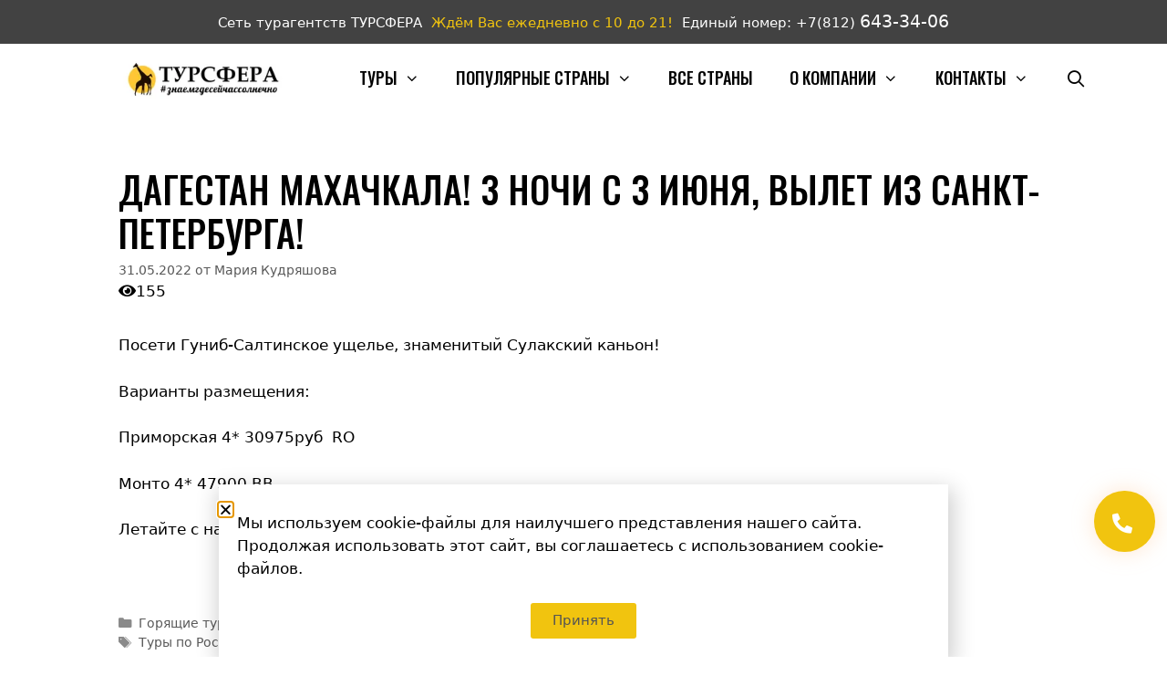

--- FILE ---
content_type: text/html; charset=UTF-8
request_url: https://toursfera.com/dagestan-3-nochi-s-3-ijunya-vylet-iz-sankt-peterburga/
body_size: 32859
content:
<!DOCTYPE html><html lang="ru-RU" prefix="og: https://ogp.me/ns#"><head><meta charset="UTF-8"><link rel="preconnect" href="https://fonts.gstatic.com/" crossorigin /><meta name="viewport" content="width=device-width, initial-scale=1"><title>Дагестан Махачкала! 3 ночи с 3 июня, вылет из Санкт-Петербурга! - Поиск туров от надежных туроператоров, официальный сайт турфирмы ТУРСФЕРА - турагентства во всех районах Санкт-Петербурга</title><meta name="description" content="Посети Гуниб-Салтинское ущелье, знаменитый Сулакский каньон!"/><meta name="robots" content="follow, index, max-snippet:-1, max-video-preview:-1, max-image-preview:large"/><link rel="canonical" href="https://toursfera.com/dagestan-3-nochi-s-3-ijunya-vylet-iz-sankt-peterburga/" /><meta property="og:locale" content="ru_RU" /><meta property="og:type" content="article" /><meta property="og:title" content="Дагестан Махачкала! 3 ночи с 3 июня, вылет из Санкт-Петербурга! - Поиск туров от надежных туроператоров, официальный сайт турфирмы ТУРСФЕРА - турагентства во всех районах Санкт-Петербурга" /><meta property="og:description" content="Посети Гуниб-Салтинское ущелье, знаменитый Сулакский каньон!" /><meta property="og:url" content="https://toursfera.com/dagestan-3-nochi-s-3-ijunya-vylet-iz-sankt-peterburga/" /><meta property="og:site_name" content="Поиск туров от надежных туроператоров, официальный сайт турфирмы ТУРСФЕРА - турагентства во всех районах Санкт-Петербурга" /><meta property="article:tag" content="Туры по России. Путевки по России" /><meta property="article:section" content="Горящие туры" /><meta property="og:updated_time" content="2022-05-31T16:10:46+03:00" /><meta property="article:published_time" content="2022-05-31T16:10:15+03:00" /><meta property="article:modified_time" content="2022-05-31T16:10:46+03:00" /><meta name="twitter:card" content="summary_large_image" /><meta name="twitter:title" content="Дагестан Махачкала! 3 ночи с 3 июня, вылет из Санкт-Петербурга! - Поиск туров от надежных туроператоров, официальный сайт турфирмы ТУРСФЕРА - турагентства во всех районах Санкт-Петербурга" /><meta name="twitter:description" content="Посети Гуниб-Салтинское ущелье, знаменитый Сулакский каньон!" /><meta name="twitter:label1" content="Автор" /><meta name="twitter:data1" content="Мария Кудряшова" /><meta name="twitter:label2" content="Время чтения" /><meta name="twitter:data2" content="Меньше минуты" /> <script type="application/ld+json" class="rank-math-schema">{"@context":"https://schema.org","@graph":[{"@type":["TravelAgency","Organization"],"@id":"https://toursfera.com/#organization","name":"\u0422\u0443\u0440\u0441\u0444\u0435\u0440\u0430","url":"https://toursfera.com","logo":{"@type":"ImageObject","@id":"https://toursfera.com/#logo","url":"https://new.toursfera.com/wp-content/uploads/2018/10/logo.png","contentUrl":"https://new.toursfera.com/wp-content/uploads/2018/10/logo.png","caption":"\u0422\u0443\u0440\u0441\u0444\u0435\u0440\u0430","inLanguage":"ru-RU","width":"418","height":"418"},"openingHours":["Monday,Tuesday,Wednesday,Thursday,Friday,Saturday,Sunday 09:00-17:00"],"image":{"@id":"https://toursfera.com/#logo"}},{"@type":"WebSite","@id":"https://toursfera.com/#website","url":"https://toursfera.com","name":"\u0422\u0443\u0440\u0441\u0444\u0435\u0440\u0430","publisher":{"@id":"https://toursfera.com/#organization"},"inLanguage":"ru-RU"},{"@type":"WebPage","@id":"https://toursfera.com/dagestan-3-nochi-s-3-ijunya-vylet-iz-sankt-peterburga/#webpage","url":"https://toursfera.com/dagestan-3-nochi-s-3-ijunya-vylet-iz-sankt-peterburga/","name":"\u0414\u0430\u0433\u0435\u0441\u0442\u0430\u043d \u041c\u0430\u0445\u0430\u0447\u043a\u0430\u043b\u0430! 3 \u043d\u043e\u0447\u0438 \u0441 3 \u0438\u044e\u043d\u044f, \u0432\u044b\u043b\u0435\u0442 \u0438\u0437 \u0421\u0430\u043d\u043a\u0442-\u041f\u0435\u0442\u0435\u0440\u0431\u0443\u0440\u0433\u0430! - \u041f\u043e\u0438\u0441\u043a \u0442\u0443\u0440\u043e\u0432 \u043e\u0442 \u043d\u0430\u0434\u0435\u0436\u043d\u044b\u0445 \u0442\u0443\u0440\u043e\u043f\u0435\u0440\u0430\u0442\u043e\u0440\u043e\u0432, \u043e\u0444\u0438\u0446\u0438\u0430\u043b\u044c\u043d\u044b\u0439 \u0441\u0430\u0439\u0442 \u0442\u0443\u0440\u0444\u0438\u0440\u043c\u044b \u0422\u0423\u0420\u0421\u0424\u0415\u0420\u0410 - \u0442\u0443\u0440\u0430\u0433\u0435\u043d\u0442\u0441\u0442\u0432\u0430 \u0432\u043e \u0432\u0441\u0435\u0445 \u0440\u0430\u0439\u043e\u043d\u0430\u0445 \u0421\u0430\u043d\u043a\u0442-\u041f\u0435\u0442\u0435\u0440\u0431\u0443\u0440\u0433\u0430","datePublished":"2022-05-31T16:10:15+03:00","dateModified":"2022-05-31T16:10:46+03:00","isPartOf":{"@id":"https://toursfera.com/#website"},"inLanguage":"ru-RU"},{"@type":"Person","@id":"https://toursfera.com/author/maria_kudryashova/","name":"\u041c\u0430\u0440\u0438\u044f \u041a\u0443\u0434\u0440\u044f\u0448\u043e\u0432\u0430","url":"https://toursfera.com/author/maria_kudryashova/","image":{"@type":"ImageObject","@id":"https://secure.gravatar.com/avatar/c5374a242a0cba62074473d01c4286944f89fa5578af1cfa484b9be2a6e1b9e8?s=96&amp;d=mm&amp;r=g","url":"https://secure.gravatar.com/avatar/c5374a242a0cba62074473d01c4286944f89fa5578af1cfa484b9be2a6e1b9e8?s=96&amp;d=mm&amp;r=g","caption":"\u041c\u0430\u0440\u0438\u044f \u041a\u0443\u0434\u0440\u044f\u0448\u043e\u0432\u0430","inLanguage":"ru-RU"},"worksFor":{"@id":"https://toursfera.com/#organization"}},{"@type":"BlogPosting","headline":"\u0414\u0430\u0433\u0435\u0441\u0442\u0430\u043d \u041c\u0430\u0445\u0430\u0447\u043a\u0430\u043b\u0430! 3 \u043d\u043e\u0447\u0438 \u0441 3 \u0438\u044e\u043d\u044f, \u0432\u044b\u043b\u0435\u0442 \u0438\u0437 \u0421\u0430\u043d\u043a\u0442-\u041f\u0435\u0442\u0435\u0440\u0431\u0443\u0440\u0433\u0430! - \u041f\u043e\u0438\u0441\u043a \u0442\u0443\u0440\u043e\u0432 \u043e\u0442 \u043d\u0430\u0434\u0435\u0436\u043d\u044b\u0445 \u0442\u0443\u0440\u043e\u043f\u0435\u0440\u0430\u0442\u043e\u0440\u043e\u0432,","datePublished":"2022-05-31T16:10:15+03:00","dateModified":"2022-05-31T16:10:46+03:00","author":{"@id":"https://toursfera.com/author/maria_kudryashova/","name":"\u041c\u0430\u0440\u0438\u044f \u041a\u0443\u0434\u0440\u044f\u0448\u043e\u0432\u0430"},"publisher":{"@id":"https://toursfera.com/#organization"},"description":"\u041f\u043e\u0441\u0435\u0442\u0438 \u0413\u0443\u043d\u0438\u0431-\u0421\u0430\u043b\u0442\u0438\u043d\u0441\u043a\u043e\u0435 \u0443\u0449\u0435\u043b\u044c\u0435, \u0437\u043d\u0430\u043c\u0435\u043d\u0438\u0442\u044b\u0439 \u0421\u0443\u043b\u0430\u043a\u0441\u043a\u0438\u0439 \u043a\u0430\u043d\u044c\u043e\u043d!","name":"\u0414\u0430\u0433\u0435\u0441\u0442\u0430\u043d \u041c\u0430\u0445\u0430\u0447\u043a\u0430\u043b\u0430! 3 \u043d\u043e\u0447\u0438 \u0441 3 \u0438\u044e\u043d\u044f, \u0432\u044b\u043b\u0435\u0442 \u0438\u0437 \u0421\u0430\u043d\u043a\u0442-\u041f\u0435\u0442\u0435\u0440\u0431\u0443\u0440\u0433\u0430! - \u041f\u043e\u0438\u0441\u043a \u0442\u0443\u0440\u043e\u0432 \u043e\u0442 \u043d\u0430\u0434\u0435\u0436\u043d\u044b\u0445 \u0442\u0443\u0440\u043e\u043f\u0435\u0440\u0430\u0442\u043e\u0440\u043e\u0432,","@id":"https://toursfera.com/dagestan-3-nochi-s-3-ijunya-vylet-iz-sankt-peterburga/#richSnippet","isPartOf":{"@id":"https://toursfera.com/dagestan-3-nochi-s-3-ijunya-vylet-iz-sankt-peterburga/#webpage"},"inLanguage":"ru-RU","mainEntityOfPage":{"@id":"https://toursfera.com/dagestan-3-nochi-s-3-ijunya-vylet-iz-sankt-peterburga/#webpage"}}]}</script> <link href='https://fonts.gstatic.com' crossorigin rel='preconnect' /><link href='https://fonts.googleapis.com' crossorigin rel='preconnect' /><link rel="alternate" type="application/rss+xml" title="Поиск туров от надежных туроператоров, официальный сайт турфирмы ТУРСФЕРА - турагентства во всех районах Санкт-Петербурга &raquo; Лента" href="https://toursfera.com/feed/" /><link rel="alternate" type="application/rss+xml" title="Поиск туров от надежных туроператоров, официальный сайт турфирмы ТУРСФЕРА - турагентства во всех районах Санкт-Петербурга &raquo; Лента комментариев" href="https://toursfera.com/comments/feed/" /><link rel="alternate" title="oEmbed (JSON)" type="application/json+oembed" href="https://toursfera.com/wp-json/oembed/1.0/embed?url=https%3A%2F%2Ftoursfera.com%2Fdagestan-3-nochi-s-3-ijunya-vylet-iz-sankt-peterburga%2F" /><link rel="alternate" title="oEmbed (XML)" type="text/xml+oembed" href="https://toursfera.com/wp-json/oembed/1.0/embed?url=https%3A%2F%2Ftoursfera.com%2Fdagestan-3-nochi-s-3-ijunya-vylet-iz-sankt-peterburga%2F&#038;format=xml" /><style id='wp-img-auto-sizes-contain-inline-css'>img:is([sizes=auto i],[sizes^="auto," i]){contain-intrinsic-size:3000px 1500px}
/*# sourceURL=wp-img-auto-sizes-contain-inline-css */</style> <script src="[data-uri]" defer></script><script data-optimized="1" src="https://toursfera.com/wp-content/plugins/litespeed-cache/assets/js/webfontloader.min.js" defer></script> <style id='wp-emoji-styles-inline-css'>img.wp-smiley, img.emoji {
		display: inline !important;
		border: none !important;
		box-shadow: none !important;
		height: 1em !important;
		width: 1em !important;
		margin: 0 0.07em !important;
		vertical-align: -0.1em !important;
		background: none !important;
		padding: 0 !important;
	}
/*# sourceURL=wp-emoji-styles-inline-css */</style><link data-optimized="1" rel='stylesheet' id='wp-block-library-css' href='https://toursfera.com/wp-content/litespeed/css/1/2eaf6f4535187b5b9ee7f7f1d5710e8b.css?ver=03aba' media='all' /><style id='classic-theme-styles-inline-css'>/*! This file is auto-generated */
.wp-block-button__link{color:#fff;background-color:#32373c;border-radius:9999px;box-shadow:none;text-decoration:none;padding:calc(.667em + 2px) calc(1.333em + 2px);font-size:1.125em}.wp-block-file__button{background:#32373c;color:#fff;text-decoration:none}
/*# sourceURL=/wp-includes/css/classic-themes.min.css */</style><style id='global-styles-inline-css'>:root{--wp--preset--aspect-ratio--square: 1;--wp--preset--aspect-ratio--4-3: 4/3;--wp--preset--aspect-ratio--3-4: 3/4;--wp--preset--aspect-ratio--3-2: 3/2;--wp--preset--aspect-ratio--2-3: 2/3;--wp--preset--aspect-ratio--16-9: 16/9;--wp--preset--aspect-ratio--9-16: 9/16;--wp--preset--color--black: #000000;--wp--preset--color--cyan-bluish-gray: #abb8c3;--wp--preset--color--white: #ffffff;--wp--preset--color--pale-pink: #f78da7;--wp--preset--color--vivid-red: #cf2e2e;--wp--preset--color--luminous-vivid-orange: #ff6900;--wp--preset--color--luminous-vivid-amber: #fcb900;--wp--preset--color--light-green-cyan: #7bdcb5;--wp--preset--color--vivid-green-cyan: #00d084;--wp--preset--color--pale-cyan-blue: #8ed1fc;--wp--preset--color--vivid-cyan-blue: #0693e3;--wp--preset--color--vivid-purple: #9b51e0;--wp--preset--color--contrast: var(--contrast);--wp--preset--color--contrast-2: var(--contrast-2);--wp--preset--color--contrast-3: var(--contrast-3);--wp--preset--color--base: var(--base);--wp--preset--color--base-2: var(--base-2);--wp--preset--color--base-3: var(--base-3);--wp--preset--color--accent: var(--accent);--wp--preset--gradient--vivid-cyan-blue-to-vivid-purple: linear-gradient(135deg,rgb(6,147,227) 0%,rgb(155,81,224) 100%);--wp--preset--gradient--light-green-cyan-to-vivid-green-cyan: linear-gradient(135deg,rgb(122,220,180) 0%,rgb(0,208,130) 100%);--wp--preset--gradient--luminous-vivid-amber-to-luminous-vivid-orange: linear-gradient(135deg,rgb(252,185,0) 0%,rgb(255,105,0) 100%);--wp--preset--gradient--luminous-vivid-orange-to-vivid-red: linear-gradient(135deg,rgb(255,105,0) 0%,rgb(207,46,46) 100%);--wp--preset--gradient--very-light-gray-to-cyan-bluish-gray: linear-gradient(135deg,rgb(238,238,238) 0%,rgb(169,184,195) 100%);--wp--preset--gradient--cool-to-warm-spectrum: linear-gradient(135deg,rgb(74,234,220) 0%,rgb(151,120,209) 20%,rgb(207,42,186) 40%,rgb(238,44,130) 60%,rgb(251,105,98) 80%,rgb(254,248,76) 100%);--wp--preset--gradient--blush-light-purple: linear-gradient(135deg,rgb(255,206,236) 0%,rgb(152,150,240) 100%);--wp--preset--gradient--blush-bordeaux: linear-gradient(135deg,rgb(254,205,165) 0%,rgb(254,45,45) 50%,rgb(107,0,62) 100%);--wp--preset--gradient--luminous-dusk: linear-gradient(135deg,rgb(255,203,112) 0%,rgb(199,81,192) 50%,rgb(65,88,208) 100%);--wp--preset--gradient--pale-ocean: linear-gradient(135deg,rgb(255,245,203) 0%,rgb(182,227,212) 50%,rgb(51,167,181) 100%);--wp--preset--gradient--electric-grass: linear-gradient(135deg,rgb(202,248,128) 0%,rgb(113,206,126) 100%);--wp--preset--gradient--midnight: linear-gradient(135deg,rgb(2,3,129) 0%,rgb(40,116,252) 100%);--wp--preset--font-size--small: 13px;--wp--preset--font-size--medium: 20px;--wp--preset--font-size--large: 36px;--wp--preset--font-size--x-large: 42px;--wp--preset--spacing--20: 0.44rem;--wp--preset--spacing--30: 0.67rem;--wp--preset--spacing--40: 1rem;--wp--preset--spacing--50: 1.5rem;--wp--preset--spacing--60: 2.25rem;--wp--preset--spacing--70: 3.38rem;--wp--preset--spacing--80: 5.06rem;--wp--preset--shadow--natural: 6px 6px 9px rgba(0, 0, 0, 0.2);--wp--preset--shadow--deep: 12px 12px 50px rgba(0, 0, 0, 0.4);--wp--preset--shadow--sharp: 6px 6px 0px rgba(0, 0, 0, 0.2);--wp--preset--shadow--outlined: 6px 6px 0px -3px rgb(255, 255, 255), 6px 6px rgb(0, 0, 0);--wp--preset--shadow--crisp: 6px 6px 0px rgb(0, 0, 0);}:where(.is-layout-flex){gap: 0.5em;}:where(.is-layout-grid){gap: 0.5em;}body .is-layout-flex{display: flex;}.is-layout-flex{flex-wrap: wrap;align-items: center;}.is-layout-flex > :is(*, div){margin: 0;}body .is-layout-grid{display: grid;}.is-layout-grid > :is(*, div){margin: 0;}:where(.wp-block-columns.is-layout-flex){gap: 2em;}:where(.wp-block-columns.is-layout-grid){gap: 2em;}:where(.wp-block-post-template.is-layout-flex){gap: 1.25em;}:where(.wp-block-post-template.is-layout-grid){gap: 1.25em;}.has-black-color{color: var(--wp--preset--color--black) !important;}.has-cyan-bluish-gray-color{color: var(--wp--preset--color--cyan-bluish-gray) !important;}.has-white-color{color: var(--wp--preset--color--white) !important;}.has-pale-pink-color{color: var(--wp--preset--color--pale-pink) !important;}.has-vivid-red-color{color: var(--wp--preset--color--vivid-red) !important;}.has-luminous-vivid-orange-color{color: var(--wp--preset--color--luminous-vivid-orange) !important;}.has-luminous-vivid-amber-color{color: var(--wp--preset--color--luminous-vivid-amber) !important;}.has-light-green-cyan-color{color: var(--wp--preset--color--light-green-cyan) !important;}.has-vivid-green-cyan-color{color: var(--wp--preset--color--vivid-green-cyan) !important;}.has-pale-cyan-blue-color{color: var(--wp--preset--color--pale-cyan-blue) !important;}.has-vivid-cyan-blue-color{color: var(--wp--preset--color--vivid-cyan-blue) !important;}.has-vivid-purple-color{color: var(--wp--preset--color--vivid-purple) !important;}.has-black-background-color{background-color: var(--wp--preset--color--black) !important;}.has-cyan-bluish-gray-background-color{background-color: var(--wp--preset--color--cyan-bluish-gray) !important;}.has-white-background-color{background-color: var(--wp--preset--color--white) !important;}.has-pale-pink-background-color{background-color: var(--wp--preset--color--pale-pink) !important;}.has-vivid-red-background-color{background-color: var(--wp--preset--color--vivid-red) !important;}.has-luminous-vivid-orange-background-color{background-color: var(--wp--preset--color--luminous-vivid-orange) !important;}.has-luminous-vivid-amber-background-color{background-color: var(--wp--preset--color--luminous-vivid-amber) !important;}.has-light-green-cyan-background-color{background-color: var(--wp--preset--color--light-green-cyan) !important;}.has-vivid-green-cyan-background-color{background-color: var(--wp--preset--color--vivid-green-cyan) !important;}.has-pale-cyan-blue-background-color{background-color: var(--wp--preset--color--pale-cyan-blue) !important;}.has-vivid-cyan-blue-background-color{background-color: var(--wp--preset--color--vivid-cyan-blue) !important;}.has-vivid-purple-background-color{background-color: var(--wp--preset--color--vivid-purple) !important;}.has-black-border-color{border-color: var(--wp--preset--color--black) !important;}.has-cyan-bluish-gray-border-color{border-color: var(--wp--preset--color--cyan-bluish-gray) !important;}.has-white-border-color{border-color: var(--wp--preset--color--white) !important;}.has-pale-pink-border-color{border-color: var(--wp--preset--color--pale-pink) !important;}.has-vivid-red-border-color{border-color: var(--wp--preset--color--vivid-red) !important;}.has-luminous-vivid-orange-border-color{border-color: var(--wp--preset--color--luminous-vivid-orange) !important;}.has-luminous-vivid-amber-border-color{border-color: var(--wp--preset--color--luminous-vivid-amber) !important;}.has-light-green-cyan-border-color{border-color: var(--wp--preset--color--light-green-cyan) !important;}.has-vivid-green-cyan-border-color{border-color: var(--wp--preset--color--vivid-green-cyan) !important;}.has-pale-cyan-blue-border-color{border-color: var(--wp--preset--color--pale-cyan-blue) !important;}.has-vivid-cyan-blue-border-color{border-color: var(--wp--preset--color--vivid-cyan-blue) !important;}.has-vivid-purple-border-color{border-color: var(--wp--preset--color--vivid-purple) !important;}.has-vivid-cyan-blue-to-vivid-purple-gradient-background{background: var(--wp--preset--gradient--vivid-cyan-blue-to-vivid-purple) !important;}.has-light-green-cyan-to-vivid-green-cyan-gradient-background{background: var(--wp--preset--gradient--light-green-cyan-to-vivid-green-cyan) !important;}.has-luminous-vivid-amber-to-luminous-vivid-orange-gradient-background{background: var(--wp--preset--gradient--luminous-vivid-amber-to-luminous-vivid-orange) !important;}.has-luminous-vivid-orange-to-vivid-red-gradient-background{background: var(--wp--preset--gradient--luminous-vivid-orange-to-vivid-red) !important;}.has-very-light-gray-to-cyan-bluish-gray-gradient-background{background: var(--wp--preset--gradient--very-light-gray-to-cyan-bluish-gray) !important;}.has-cool-to-warm-spectrum-gradient-background{background: var(--wp--preset--gradient--cool-to-warm-spectrum) !important;}.has-blush-light-purple-gradient-background{background: var(--wp--preset--gradient--blush-light-purple) !important;}.has-blush-bordeaux-gradient-background{background: var(--wp--preset--gradient--blush-bordeaux) !important;}.has-luminous-dusk-gradient-background{background: var(--wp--preset--gradient--luminous-dusk) !important;}.has-pale-ocean-gradient-background{background: var(--wp--preset--gradient--pale-ocean) !important;}.has-electric-grass-gradient-background{background: var(--wp--preset--gradient--electric-grass) !important;}.has-midnight-gradient-background{background: var(--wp--preset--gradient--midnight) !important;}.has-small-font-size{font-size: var(--wp--preset--font-size--small) !important;}.has-medium-font-size{font-size: var(--wp--preset--font-size--medium) !important;}.has-large-font-size{font-size: var(--wp--preset--font-size--large) !important;}.has-x-large-font-size{font-size: var(--wp--preset--font-size--x-large) !important;}
:where(.wp-block-post-template.is-layout-flex){gap: 1.25em;}:where(.wp-block-post-template.is-layout-grid){gap: 1.25em;}
:where(.wp-block-term-template.is-layout-flex){gap: 1.25em;}:where(.wp-block-term-template.is-layout-grid){gap: 1.25em;}
:where(.wp-block-columns.is-layout-flex){gap: 2em;}:where(.wp-block-columns.is-layout-grid){gap: 2em;}
:root :where(.wp-block-pullquote){font-size: 1.5em;line-height: 1.6;}
/*# sourceURL=global-styles-inline-css */</style><link data-optimized="1" rel='stylesheet' id='dwqa-style-css' href='https://toursfera.com/wp-content/litespeed/css/1/eef77a4cc5ff6e569ab6e4404ca8c888.css?ver=55412' media='all' /><link data-optimized="1" rel='stylesheet' id='dwqa-rtl-css' href='https://toursfera.com/wp-content/litespeed/css/1/3fa78c65dbc1f01dc20510b31b404d06.css?ver=cfb54' media='all' /><link data-optimized="1" rel='stylesheet' id='generate-style-css' href='https://toursfera.com/wp-content/litespeed/css/1/75d499c2d1159c2a38c43495e0540312.css?ver=72faf' media='all' /><style id='generate-style-inline-css'>.no-featured-image-padding .featured-image {margin-left:-40px;margin-right:-40px;}.post-image-above-header .no-featured-image-padding .inside-article .featured-image {margin-top:-40px;}@media (max-width:768px){.no-featured-image-padding .featured-image {margin-left:-30px;margin-right:-30px;}.post-image-above-header .no-featured-image-padding .inside-article .featured-image {margin-top:-30px;}}
@media (max-width: 768px){.main-navigation .menu-toggle,.main-navigation .mobile-bar-items,.sidebar-nav-mobile:not(#sticky-placeholder){display:block;}.main-navigation ul,.gen-sidebar-nav{display:none;}[class*="nav-float-"] .site-header .inside-header > *{float:none;clear:both;}}
.dynamic-author-image-rounded{border-radius:100%;}.dynamic-featured-image, .dynamic-author-image{vertical-align:middle;}.one-container.blog .dynamic-content-template:not(:last-child), .one-container.archive .dynamic-content-template:not(:last-child){padding-bottom:0px;}.dynamic-entry-excerpt > p:last-child{margin-bottom:0px;}
/*# sourceURL=generate-style-inline-css */</style><link data-optimized="1" rel='stylesheet' id='generate-font-icons-css' href='https://toursfera.com/wp-content/litespeed/css/1/f0f525c47d35c54eaa30b51c016a07f7.css?ver=8afb5' media='all' /><link data-optimized="1" rel='stylesheet' id='elementor-frontend-css' href='https://toursfera.com/wp-content/litespeed/css/1/115af97727713e6b91f0605064d9586f.css?ver=87a93' media='all' /><style id='elementor-frontend-inline-css'>.elementor-kit-97994{--e-global-color-primary:#F1C40F;--e-global-color-secondary:#545454;--e-global-color-text:#7A7A7A;--e-global-color-accent:#61CE70;--e-global-typography-primary-font-family:"Roboto";--e-global-typography-primary-font-weight:600;--e-global-typography-secondary-font-family:"Roboto Slab";--e-global-typography-secondary-font-weight:400;--e-global-typography-text-font-family:"Roboto";--e-global-typography-text-font-weight:400;--e-global-typography-accent-font-family:"Roboto";--e-global-typography-accent-font-weight:500;}.elementor-kit-97994 e-page-transition{background-color:#FFBC7D;}.elementor-section.elementor-section-boxed > .elementor-container{max-width:1140px;}.e-con{--container-max-width:1140px;}.elementor-widget:not(:last-child){margin-block-end:20px;}.elementor-element{--widgets-spacing:20px 20px;--widgets-spacing-row:20px;--widgets-spacing-column:20px;}{}h1.entry-title{display:var(--page-title-display);}@media(max-width:1024px){.elementor-section.elementor-section-boxed > .elementor-container{max-width:1024px;}.e-con{--container-max-width:1024px;}}@media(max-width:767px){.elementor-section.elementor-section-boxed > .elementor-container{max-width:767px;}.e-con{--container-max-width:767px;}}
.elementor-135925 .elementor-element.elementor-element-6b93d9df.elementor-column > .elementor-widget-wrap{justify-content:center;}.elementor-135925 .elementor-element.elementor-element-6b93d9df > .elementor-widget-wrap > .elementor-widget:not(.elementor-widget__width-auto):not(.elementor-widget__width-initial):not(:last-child):not(.elementor-absolute){margin-block-end:0px;}.elementor-135925 .elementor-element.elementor-element-6b93d9df > .elementor-element-populated, .elementor-135925 .elementor-element.elementor-element-6b93d9df > .elementor-element-populated > .elementor-background-overlay, .elementor-135925 .elementor-element.elementor-element-6b93d9df > .elementor-background-slideshow{border-radius:0px 0px 0px 0px;}.elementor-135925 .elementor-element.elementor-element-6b93d9df > .elementor-element-populated{margin:20px 10px 10px 10px;--e-column-margin-right:10px;--e-column-margin-left:10px;}.elementor-135925 .elementor-element.elementor-element-61e77079 > .elementor-widget-container{padding:0px 0px 0px 0px;}.elementor-135925 .elementor-element.elementor-element-8393254 .elementor-button{background-color:var( --e-global-color-primary );fill:var( --e-global-color-secondary );color:var( --e-global-color-secondary );}.elementor-135925 .elementor-element.elementor-element-8393254 .elementor-button:hover, .elementor-135925 .elementor-element.elementor-element-8393254 .elementor-button:focus{background-color:#E9C32B;}#elementor-popup-modal-135925 .dialog-message{width:800px;height:auto;}#elementor-popup-modal-135925{justify-content:center;align-items:flex-end;pointer-events:all;}#elementor-popup-modal-135925 .dialog-close-button{display:flex;}#elementor-popup-modal-135925 .dialog-widget-content{box-shadow:2px 8px 23px 3px rgba(0,0,0,0.2);}@media(min-width:768px){.elementor-135925 .elementor-element.elementor-element-6b93d9df{width:100%;}}/* Start custom CSS for text-editor, class: .elementor-element-61e77079 */jQuery( document ).ready( function( $ ) {
	$( document ).on( 'click', '.close-popup', function( event ) {
		elementorProFrontend.modules.popup.closePopup( {}, event );
	} );
} );/* End custom CSS */
.elementor-93846 .elementor-element.elementor-element-3f2c5a7b.elementor-column > .elementor-widget-wrap{justify-content:center;}.elementor-93846 .elementor-element.elementor-element-3f2c5a7b > .elementor-widget-wrap > .elementor-widget:not(.elementor-widget__width-auto):not(.elementor-widget__width-initial):not(:last-child):not(.elementor-absolute){margin-block-end:0px;}.elementor-93846 .elementor-element.elementor-element-3f2c5a7b > .elementor-element-populated, .elementor-93846 .elementor-element.elementor-element-3f2c5a7b > .elementor-element-populated > .elementor-background-overlay, .elementor-93846 .elementor-element.elementor-element-3f2c5a7b > .elementor-background-slideshow{border-radius:0px 0px 0px 0px;}.elementor-93846 .elementor-element.elementor-element-3f2c5a7b > .elementor-element-populated{margin:20px 10px 10px 10px;--e-column-margin-right:10px;--e-column-margin-left:10px;}.elementor-93846 .elementor-element.elementor-element-1405d590 > .elementor-widget-container{padding:0px 0px 0px 0px;}.elementor-93846 .elementor-element.elementor-element-22ea5c4d .elementor-button-content-wrapper{flex-direction:row;}.elementor-93846 .elementor-element.elementor-element-22ea5c4d .elementor-field-group{padding-right:calc( 10px/2 );padding-left:calc( 10px/2 );margin-bottom:10px;}.elementor-93846 .elementor-element.elementor-element-22ea5c4d .elementor-form-fields-wrapper{margin-left:calc( -10px/2 );margin-right:calc( -10px/2 );margin-bottom:-10px;}.elementor-93846 .elementor-element.elementor-element-22ea5c4d .elementor-field-group.recaptcha_v3-bottomleft, .elementor-93846 .elementor-element.elementor-element-22ea5c4d .elementor-field-group.recaptcha_v3-bottomright{margin-bottom:0;}body.rtl .elementor-93846 .elementor-element.elementor-element-22ea5c4d .elementor-labels-inline .elementor-field-group > label{padding-left:0px;}body:not(.rtl) .elementor-93846 .elementor-element.elementor-element-22ea5c4d .elementor-labels-inline .elementor-field-group > label{padding-right:0px;}body .elementor-93846 .elementor-element.elementor-element-22ea5c4d .elementor-labels-above .elementor-field-group > label{padding-bottom:0px;}.elementor-93846 .elementor-element.elementor-element-22ea5c4d .elementor-field-group > label{font-family:var( --e-global-typography-text-font-family ), Sans-serif;font-weight:var( --e-global-typography-text-font-weight );}.elementor-93846 .elementor-element.elementor-element-22ea5c4d .elementor-field-type-html{padding-bottom:0px;}.elementor-93846 .elementor-element.elementor-element-22ea5c4d .elementor-field-group .elementor-field, .elementor-93846 .elementor-element.elementor-element-22ea5c4d .elementor-field-subgroup label{font-family:var( --e-global-typography-text-font-family ), Sans-serif;font-weight:var( --e-global-typography-text-font-weight );}.elementor-93846 .elementor-element.elementor-element-22ea5c4d .elementor-field-group .elementor-field:not(.elementor-select-wrapper){background-color:#ffffff;}.elementor-93846 .elementor-element.elementor-element-22ea5c4d .elementor-field-group .elementor-select-wrapper select{background-color:#ffffff;}.elementor-93846 .elementor-element.elementor-element-22ea5c4d .e-form__buttons__wrapper__button-next{background-color:#F1C40F;color:#0A0A0A;}.elementor-93846 .elementor-element.elementor-element-22ea5c4d .elementor-button[type="submit"]{background-color:#F1C40F;color:#0A0A0A;}.elementor-93846 .elementor-element.elementor-element-22ea5c4d .elementor-button[type="submit"] svg *{fill:#0A0A0A;}.elementor-93846 .elementor-element.elementor-element-22ea5c4d .e-form__buttons__wrapper__button-previous{color:#ffffff;}.elementor-93846 .elementor-element.elementor-element-22ea5c4d .e-form__buttons__wrapper__button-next:hover{background-color:#545454;color:#ffffff;}.elementor-93846 .elementor-element.elementor-element-22ea5c4d .elementor-button[type="submit"]:hover{background-color:#545454;color:#ffffff;}.elementor-93846 .elementor-element.elementor-element-22ea5c4d .elementor-button[type="submit"]:hover svg *{fill:#ffffff;}.elementor-93846 .elementor-element.elementor-element-22ea5c4d .e-form__buttons__wrapper__button-previous:hover{color:#ffffff;}.elementor-93846 .elementor-element.elementor-element-22ea5c4d{--e-form-steps-indicators-spacing:20px;--e-form-steps-indicator-padding:30px;--e-form-steps-indicator-inactive-secondary-color:#ffffff;--e-form-steps-indicator-active-secondary-color:#ffffff;--e-form-steps-indicator-completed-secondary-color:#ffffff;--e-form-steps-divider-width:1px;--e-form-steps-divider-gap:10px;}#elementor-popup-modal-93846{background-color:rgba(0,0,0,.8);justify-content:center;align-items:center;pointer-events:all;}#elementor-popup-modal-93846 .dialog-message{width:640px;height:auto;}#elementor-popup-modal-93846 .dialog-close-button{display:flex;}#elementor-popup-modal-93846 .dialog-widget-content{box-shadow:2px 8px 23px 3px rgba(0,0,0,0.2);}@media(min-width:768px){.elementor-93846 .elementor-element.elementor-element-3f2c5a7b{width:100%;}}
.elementor-93432 .elementor-element.elementor-element-448bd89.elementor-column > .elementor-widget-wrap{justify-content:center;}.elementor-93432 .elementor-element.elementor-element-448bd89 > .elementor-widget-wrap > .elementor-widget:not(.elementor-widget__width-auto):not(.elementor-widget__width-initial):not(:last-child):not(.elementor-absolute){margin-block-end:0px;}.elementor-93432 .elementor-element.elementor-element-448bd89 > .elementor-element-populated, .elementor-93432 .elementor-element.elementor-element-448bd89 > .elementor-element-populated > .elementor-background-overlay, .elementor-93432 .elementor-element.elementor-element-448bd89 > .elementor-background-slideshow{border-radius:0px 0px 0px 0px;}.elementor-93432 .elementor-element.elementor-element-448bd89 > .elementor-element-populated{margin:20px 10px 10px 10px;--e-column-margin-right:10px;--e-column-margin-left:10px;}.elementor-93432 .elementor-element.elementor-element-6e4e91d > .elementor-widget-container{padding:0px 0px 0px 0px;}.elementor-93432 .elementor-element.elementor-element-ee87929 .elementor-button-content-wrapper{flex-direction:row;}.elementor-93432 .elementor-element.elementor-element-ee87929 .elementor-field-group{padding-right:calc( 10px/2 );padding-left:calc( 10px/2 );margin-bottom:10px;}.elementor-93432 .elementor-element.elementor-element-ee87929 .elementor-form-fields-wrapper{margin-left:calc( -10px/2 );margin-right:calc( -10px/2 );margin-bottom:-10px;}.elementor-93432 .elementor-element.elementor-element-ee87929 .elementor-field-group.recaptcha_v3-bottomleft, .elementor-93432 .elementor-element.elementor-element-ee87929 .elementor-field-group.recaptcha_v3-bottomright{margin-bottom:0;}body.rtl .elementor-93432 .elementor-element.elementor-element-ee87929 .elementor-labels-inline .elementor-field-group > label{padding-left:0px;}body:not(.rtl) .elementor-93432 .elementor-element.elementor-element-ee87929 .elementor-labels-inline .elementor-field-group > label{padding-right:0px;}body .elementor-93432 .elementor-element.elementor-element-ee87929 .elementor-labels-above .elementor-field-group > label{padding-bottom:0px;}.elementor-93432 .elementor-element.elementor-element-ee87929 .elementor-field-group > label{font-family:var( --e-global-typography-text-font-family ), Sans-serif;font-weight:var( --e-global-typography-text-font-weight );}.elementor-93432 .elementor-element.elementor-element-ee87929 .elementor-field-type-html{padding-bottom:0px;}.elementor-93432 .elementor-element.elementor-element-ee87929 .elementor-field-group .elementor-field, .elementor-93432 .elementor-element.elementor-element-ee87929 .elementor-field-subgroup label{font-family:var( --e-global-typography-text-font-family ), Sans-serif;font-weight:var( --e-global-typography-text-font-weight );}.elementor-93432 .elementor-element.elementor-element-ee87929 .elementor-field-group .elementor-field:not(.elementor-select-wrapper){background-color:#ffffff;}.elementor-93432 .elementor-element.elementor-element-ee87929 .elementor-field-group .elementor-select-wrapper select{background-color:#ffffff;}.elementor-93432 .elementor-element.elementor-element-ee87929 .e-form__buttons__wrapper__button-next{background-color:#F1C40F;color:#0A0A0A;}.elementor-93432 .elementor-element.elementor-element-ee87929 .elementor-button[type="submit"]{background-color:#F1C40F;color:#0A0A0A;}.elementor-93432 .elementor-element.elementor-element-ee87929 .elementor-button[type="submit"] svg *{fill:#0A0A0A;}.elementor-93432 .elementor-element.elementor-element-ee87929 .e-form__buttons__wrapper__button-previous{color:#ffffff;}.elementor-93432 .elementor-element.elementor-element-ee87929 .e-form__buttons__wrapper__button-next:hover{background-color:#545454;color:#ffffff;}.elementor-93432 .elementor-element.elementor-element-ee87929 .elementor-button[type="submit"]:hover{background-color:#545454;color:#ffffff;}.elementor-93432 .elementor-element.elementor-element-ee87929 .elementor-button[type="submit"]:hover svg *{fill:#ffffff;}.elementor-93432 .elementor-element.elementor-element-ee87929 .e-form__buttons__wrapper__button-previous:hover{color:#ffffff;}.elementor-93432 .elementor-element.elementor-element-ee87929{--e-form-steps-indicators-spacing:20px;--e-form-steps-indicator-padding:30px;--e-form-steps-indicator-inactive-secondary-color:#ffffff;--e-form-steps-indicator-active-secondary-color:#ffffff;--e-form-steps-indicator-completed-secondary-color:#ffffff;--e-form-steps-divider-width:1px;--e-form-steps-divider-gap:10px;}#elementor-popup-modal-93432{background-color:rgba(0,0,0,.8);justify-content:center;align-items:center;pointer-events:all;}#elementor-popup-modal-93432 .dialog-message{width:640px;height:auto;}#elementor-popup-modal-93432 .dialog-close-button{display:flex;}#elementor-popup-modal-93432 .dialog-widget-content{box-shadow:2px 8px 23px 3px rgba(0,0,0,0.2);}@media(min-width:768px){.elementor-93432 .elementor-element.elementor-element-448bd89{width:100%;}}
/*# sourceURL=elementor-frontend-inline-css */</style><link data-optimized="1" rel='stylesheet' id='e-popup-css' href='https://toursfera.com/wp-content/litespeed/css/1/c6da75cf9d61ee2038b40dc1ec157b4b.css?ver=0149a' media='all' /><link data-optimized="1" rel='stylesheet' id='widget-form-css' href='https://toursfera.com/wp-content/litespeed/css/1/b0ec8bbcc3bec3e4f6a2364a17bbef27.css?ver=eadaf' media='all' /><link data-optimized="1" rel='stylesheet' id='elementor-icons-css' href='https://toursfera.com/wp-content/litespeed/css/1/6ae01abee57e3cb8d9246d73dec5a40f.css?ver=14a35' media='all' /><link data-optimized="1" rel='stylesheet' id='generatepress-dynamic-css' href='https://toursfera.com/wp-content/litespeed/css/1/b4e6e7e294fe6de7a2388a98c5971552.css?ver=77e14' media='all' /><link data-optimized="1" rel='stylesheet' id='generate-child-css' href='https://toursfera.com/wp-content/litespeed/css/1/70d64c880d00e68a8d4b32b793dc898f.css?ver=463c7' media='all' /><link data-optimized="1" rel='stylesheet' id='generate-blog-columns-css' href='https://toursfera.com/wp-content/litespeed/css/1/544c6815e1ffdb33f8f446a8acf27a4e.css?ver=18c7e' media='all' /><link data-optimized="1" rel='stylesheet' id='generate-secondary-nav-css' href='https://toursfera.com/wp-content/litespeed/css/1/0058e1a8cb5945eb6b2ac381845ee69b.css?ver=5a1ed' media='all' /><style id='generate-secondary-nav-inline-css'>.secondary-navigation{background-color:#191919;}.secondary-navigation .main-nav ul li a,.secondary-navigation .menu-toggle,.secondary-menu-bar-items .menu-bar-item > a{color:#ffffff;font-family:"Oswald", sans-serif;font-weight:400;font-size:14px;}.secondary-navigation .secondary-menu-bar-items{color:#ffffff;font-size:14px;}button.secondary-menu-toggle:hover,button.secondary-menu-toggle:focus{color:#ffffff;}.widget-area .secondary-navigation{margin-bottom:20px;}.secondary-navigation ul ul{background-color:#303030;top:auto;}.secondary-navigation .main-nav ul ul li a{color:#ffffff;font-size:13px;}.secondary-navigation .main-nav ul li:not([class*="current-menu-"]):hover > a, .secondary-navigation .main-nav ul li:not([class*="current-menu-"]):focus > a, .secondary-navigation .main-nav ul li.sfHover:not([class*="current-menu-"]) > a, .secondary-menu-bar-items .menu-bar-item:hover > a{color:#000000;background-color:#ffffff;}.secondary-navigation .main-nav ul ul li:not([class*="current-menu-"]):hover > a,.secondary-navigation .main-nav ul ul li:not([class*="current-menu-"]):focus > a,.secondary-navigation .main-nav ul ul li.sfHover:not([class*="current-menu-"]) > a{color:#ffffff;background-color:#474747;}.secondary-navigation .main-nav ul li[class*="current-menu-"] > a{color:#000000;background-color:#ffffff;}.secondary-navigation .main-nav ul ul li[class*="current-menu-"] > a{color:#ffffff;background-color:#474747;}@media (max-width: 768px) {.secondary-menu-bar-items .menu-bar-item:hover > a{background: none;color: #ffffff;}}
/*# sourceURL=generate-secondary-nav-inline-css */</style><link data-optimized="1" rel='stylesheet' id='generate-secondary-nav-mobile-css' href='https://toursfera.com/wp-content/litespeed/css/1/a6effdec6d6b5d332f1d20f6b18a4983.css?ver=a1cd2' media='all' /><link data-optimized="1" rel='stylesheet' id='generate-sticky-css' href='https://toursfera.com/wp-content/litespeed/css/1/ae75c1dbf8c8fe803e1eb30c067535bb.css?ver=4ed7d' media='all' /><link data-optimized="1" rel='stylesheet' id='generate-navigation-branding-css' href='https://toursfera.com/wp-content/litespeed/css/1/1728a26423f5b249610835bf6555f822.css?ver=61a41' media='all' /><style id='generate-navigation-branding-inline-css'>@media (max-width: 768px){.site-header, #site-navigation, #sticky-navigation{display:none !important;opacity:0.0;}#mobile-header{display:block !important;width:100% !important;}#mobile-header .main-nav > ul{display:none;}#mobile-header.toggled .main-nav > ul, #mobile-header .menu-toggle, #mobile-header .mobile-bar-items{display:block;}#mobile-header .main-nav{-ms-flex:0 0 100%;flex:0 0 100%;-webkit-box-ordinal-group:5;-ms-flex-order:4;order:4;}}.main-navigation .sticky-navigation-logo, .main-navigation.navigation-stick .site-logo:not(.mobile-header-logo){display:none;}.main-navigation.navigation-stick .sticky-navigation-logo{display:block;}.navigation-branding img, .site-logo.mobile-header-logo img{height:75px;width:auto;}.navigation-branding .main-title{line-height:75px;}@media (max-width: 1110px){#site-navigation .navigation-branding, #sticky-navigation .navigation-branding{margin-left:10px;}}@media (max-width: 768px){.main-navigation:not(.slideout-navigation) .main-nav{-ms-flex:0 0 100%;flex:0 0 100%;}.main-navigation:not(.slideout-navigation) .inside-navigation{-ms-flex-wrap:wrap;flex-wrap:wrap;display:-webkit-box;display:-ms-flexbox;display:flex;}.nav-aligned-center .navigation-branding, .nav-aligned-left .navigation-branding{margin-right:auto;}.nav-aligned-center  .main-navigation.has-branding:not(.slideout-navigation) .inside-navigation .main-nav,.nav-aligned-center  .main-navigation.has-sticky-branding.navigation-stick .inside-navigation .main-nav,.nav-aligned-left  .main-navigation.has-branding:not(.slideout-navigation) .inside-navigation .main-nav,.nav-aligned-left  .main-navigation.has-sticky-branding.navigation-stick .inside-navigation .main-nav{margin-right:0px;}.navigation-branding img, .site-logo.mobile-header-logo{height:49px;}.navigation-branding .main-title{line-height:49px;}}
/*# sourceURL=generate-navigation-branding-inline-css */</style><link data-optimized="1" rel='stylesheet' id='eael-general-css' href='https://toursfera.com/wp-content/litespeed/css/1/1decb0420cce15e627eb5560b47a68d5.css?ver=c0cb1' media='all' /><link data-optimized="1" rel='stylesheet' id='elementor-gf-local-roboto-css' href='https://toursfera.com/wp-content/litespeed/css/1/29c85c7094825004588d3397da6a3de2.css?ver=d75ae' media='all' /><link data-optimized="1" rel='stylesheet' id='elementor-gf-local-robotoslab-css' href='https://toursfera.com/wp-content/litespeed/css/1/97a79aeb85c97153da4d78bbc6f9c296.css?ver=4d462' media='all' /><link data-optimized="1" rel='stylesheet' id='elementor-icons-shared-0-css' href='https://toursfera.com/wp-content/litespeed/css/1/cfb697e040a11e0821c9de4c70a327e1.css?ver=23165' media='all' /><link data-optimized="1" rel='stylesheet' id='elementor-icons-fa-solid-css' href='https://toursfera.com/wp-content/litespeed/css/1/599b4e57088451b38583a15b44b46fe3.css?ver=33c3f' media='all' /> <script src="https://toursfera.com/wp-includes/js/jquery/jquery.min.js?ver=3.7.1" id="jquery-core-js"></script> <script data-optimized="1" src="https://toursfera.com/wp-content/litespeed/js/1/84dee25ed269df919dc05496103a78c8.js?ver=ee548" id="jquery-migrate-js" defer data-deferred="1"></script> <link rel="https://api.w.org/" href="https://toursfera.com/wp-json/" /><link rel="alternate" title="JSON" type="application/json" href="https://toursfera.com/wp-json/wp/v2/posts/104683" /><link rel="EditURI" type="application/rsd+xml" title="RSD" href="https://toursfera.com/xmlrpc.php?rsd" /><meta name="generator" content="WordPress 6.9" /><link rel='shortlink' href='https://toursfera.com/?p=104683' /><meta name="generator" content="Elementor 3.34.1; features: additional_custom_breakpoints; settings: css_print_method-internal, google_font-enabled, font_display-auto"><style>.e-con.e-parent:nth-of-type(n+4):not(.e-lazyloaded):not(.e-no-lazyload),
				.e-con.e-parent:nth-of-type(n+4):not(.e-lazyloaded):not(.e-no-lazyload) * {
					background-image: none !important;
				}
				@media screen and (max-height: 1024px) {
					.e-con.e-parent:nth-of-type(n+3):not(.e-lazyloaded):not(.e-no-lazyload),
					.e-con.e-parent:nth-of-type(n+3):not(.e-lazyloaded):not(.e-no-lazyload) * {
						background-image: none !important;
					}
				}
				@media screen and (max-height: 640px) {
					.e-con.e-parent:nth-of-type(n+2):not(.e-lazyloaded):not(.e-no-lazyload),
					.e-con.e-parent:nth-of-type(n+2):not(.e-lazyloaded):not(.e-no-lazyload) * {
						background-image: none !important;
					}
				}</style><link rel="icon" href="https://toursfera.com/wp-content/uploads/2022/04/logo_pop3-358x358.png" sizes="32x32" /><link rel="icon" href="https://toursfera.com/wp-content/uploads/2022/04/logo_pop3-358x358.png" sizes="192x192" /><link rel="apple-touch-icon" href="https://toursfera.com/wp-content/uploads/2022/04/logo_pop3-358x358.png" /><meta name="msapplication-TileImage" content="https://toursfera.com/wp-content/uploads/2022/04/logo_pop3-358x358.png" /><style id="wp-custom-css">.generate-columns .inside-article {
	-webkit-box-shadow: 0px 0px 10px 0px rgba(110, 123, 140, 0.3);
          box-shadow: 0px 0px 10px 0px rgba(110, 123, 140, 0.3);
}</style></head><body class="wp-singular post-template-default single single-post postid-104683 single-format-standard wp-custom-logo wp-embed-responsive wp-theme-generatepress wp-child-theme-generatepress_child post-image-above-header post-image-aligned-center secondary-nav-below-header secondary-nav-aligned-center sticky-menu-no-transition sticky-enabled desktop-sticky-menu mobile-header mobile-header-logo no-sidebar nav-below-header separate-containers fluid-header active-footer-widgets-4 nav-search-enabled nav-aligned-center header-aligned-left dropdown-click dropdown-click-menu-item elementor-default elementor-kit-97994" itemtype="https://schema.org/Blog" itemscope>
<a class="screen-reader-text skip-link" href="#content" title="Перейти к содержимому">Перейти к содержимому</a><div class="top-bar top-bar-align-center"><div class="inside-top-bar grid-container grid-parent"><aside id="text-73" class="widget inner-padding widget_text"><div class="textwidget"><p>Сеть турагентств ТУРСФЕРА</p></div></aside><aside id="text-71" class="widget inner-padding widget_text"><div class="textwidget"><p><span style="color: #f1c40f;">Ждём Вас ежедневно с 10 до 21!</span></p></div></aside><aside id="text-69" class="widget inner-padding widget_text"><div class="textwidget"><p>Единый номер: +7(812) <big class="prefix">643-34-06</big></p></div></aside></div></div><nav id="mobile-header" itemtype="https://schema.org/SiteNavigationElement" itemscope class="main-navigation mobile-header-navigation has-branding"><div class="inside-navigation grid-container grid-parent"><form method="get" class="search-form navigation-search" action="https://toursfera.com/">
<input type="search" class="search-field" value="" name="s" title="Поиск" /></form><div class="site-logo mobile-header-logo">
<a href="https://toursfera.com/" title="Поиск туров от надежных туроператоров, официальный сайт турфирмы ТУРСФЕРА &#8212; турагентства во всех районах Санкт-Петербурга" rel="home">
<img src="https://toursfera.com/wp-content/uploads/2020/09/toursfera-logo-350-70.png.webp" alt="Поиск туров от надежных туроператоров, официальный сайт турфирмы ТУРСФЕРА &#8212; турагентства во всех районах Санкт-Петербурга" class="is-logo-image" width="350" height="70" />
</a></div><div class="mobile-bar-items">
<span class="search-item">
<a aria-label="Открыть строку поиска" href="#">
</a>
</span></div>
<button class="menu-toggle" aria-controls="mobile-menu" aria-expanded="false">
<span class="mobile-menu">Меню</span>					</button><div id="mobile-menu" class="main-nav"><ul id="menu-glavnoe-menju" class=" menu sf-menu"><li id="menu-item-38298" class="menu-item menu-item-type-custom menu-item-object-custom menu-item-has-children menu-item-38298"><a role="button" aria-expanded="false" aria-haspopup="true" aria-label="Открыть подменю">Туры<span role="presentation" class="dropdown-menu-toggle"></span></a><ul class="sub-menu"><li id="menu-item-92665" class="menu-item menu-item-type-taxonomy menu-item-object-category current-post-ancestor current-menu-parent current-post-parent menu-item-92665"><a href="https://toursfera.com/category/goryashhie-tury/">Горящие туры</a></li><li id="menu-item-139262" class="menu-item menu-item-type-taxonomy menu-item-object-category menu-item-139262"><a href="https://toursfera.com/category/tury-na-novy-j-god/">Туры на Новый год 2026</a></li><li id="menu-item-136306" class="menu-item menu-item-type-taxonomy menu-item-object-category menu-item-136306"><a href="https://toursfera.com/category/rannee-bronirovanie/">Раннее бронирование туров 2026</a></li><li id="menu-item-92679" class="menu-item menu-item-type-taxonomy menu-item-object-category menu-item-92679"><a href="https://toursfera.com/category/e-ksklyuzivny-e-tury-vip-tury/">Эксклюзивные туры, VIP туры</a></li><li id="menu-item-139263" class="menu-item menu-item-type-taxonomy menu-item-object-post_tag menu-item-139263"><a href="https://toursfera.com/tag/kruizy-po-sredizemnomu-po-evrope-po-chernomu-moryu/">Морские круизы</a></li><li id="menu-item-97019" class="menu-item menu-item-type-taxonomy menu-item-object-category menu-item-97019"><a href="https://toursfera.com/category/tury-na-shkol-ny-e-kanikuly/">Туры на школьные каникулы</a></li><li id="menu-item-138055" class="menu-item menu-item-type-taxonomy menu-item-object-category menu-item-138055"><a href="https://toursfera.com/category/tury-na-8-marta/">Туры на 8 марта</a></li><li id="menu-item-129294" class="menu-item menu-item-type-taxonomy menu-item-object-category menu-item-129294"><a href="https://toursfera.com/category/gornoly-zhny-e-tury/">Горнолыжные туры</a></li><li id="menu-item-92671" class="menu-item menu-item-type-taxonomy menu-item-object-category menu-item-92671"><a href="https://toursfera.com/category/svadebny-e-puteshestviya/">Свадебные путешествия</a></li><li id="menu-item-92680" class="menu-item menu-item-type-taxonomy menu-item-object-category menu-item-92680"><a href="https://toursfera.com/category/e-kskursionny-e-tury/">Экскурсионные туры</a></li><li id="menu-item-92667" class="menu-item menu-item-type-taxonomy menu-item-object-category menu-item-92667"><a href="https://toursfera.com/category/ozdorovitelnii-turizm/">Оздоровительный туризм</a></li><li id="menu-item-92668" class="menu-item menu-item-type-taxonomy menu-item-object-category menu-item-92668"><a href="https://toursfera.com/category/palomnicheskie-tury/">Паломнические туры</a></li></ul></li><li id="menu-item-3168" class="menu-item menu-item-type-custom menu-item-object-custom menu-item-has-children menu-item-3168"><a role="button" aria-expanded="false" aria-haspopup="true" aria-label="Открыть подменю">Популярные страны<span role="presentation" class="dropdown-menu-toggle"></span></a><ul class="sub-menu"><li id="menu-item-92662" class="menu-item menu-item-type-taxonomy menu-item-object-post_tag menu-item-92662"><a href="https://toursfera.com/tag/tury-po-rossii/">Россия</a></li><li id="menu-item-92590" class="menu-item menu-item-type-taxonomy menu-item-object-post_tag menu-item-92590"><a href="https://toursfera.com/tag/tury-v-egipet/">Египет</a></li><li id="menu-item-98474" class="menu-item menu-item-type-taxonomy menu-item-object-post_tag menu-item-98474"><a href="https://toursfera.com/tag/tury-v-turtsiyu/">Турция</a></li><li id="menu-item-92615" class="menu-item menu-item-type-taxonomy menu-item-object-post_tag menu-item-92615"><a href="https://toursfera.com/tag/tury-v-oae/">ОАЭ</a></li><li id="menu-item-97746" class="menu-item menu-item-type-taxonomy menu-item-object-post_tag menu-item-97746"><a href="https://toursfera.com/tag/tury-v-tunis/">Тунис</a></li><li id="menu-item-102902" class="menu-item menu-item-type-taxonomy menu-item-object-post_tag menu-item-102902"><a href="https://toursfera.com/tag/tury-v-tajland/">Таиланд</a></li><li id="menu-item-136769" class="menu-item menu-item-type-taxonomy menu-item-object-post_tag menu-item-136769"><a href="https://toursfera.com/tag/tury-v-kitaj-putevki-v-kitaj/">Китай (Хайнань)</a></li><li id="menu-item-129299" class="menu-item menu-item-type-taxonomy menu-item-object-post_tag menu-item-129299"><a href="https://toursfera.com/tag/tury-na-kubu/">Куба</a></li><li id="menu-item-129300" class="menu-item menu-item-type-taxonomy menu-item-object-post_tag menu-item-129300"><a href="https://toursfera.com/tag/tury-v-dominikanu/">Доминикана</a></li><li id="menu-item-102901" class="menu-item menu-item-type-taxonomy menu-item-object-post_tag menu-item-102901"><a href="https://toursfera.com/tag/tury-na-shri-lanku/">Шри-Ланка</a></li><li id="menu-item-102899" class="menu-item menu-item-type-taxonomy menu-item-object-post_tag menu-item-102899"><a href="https://toursfera.com/tag/tury-vo-v-etnam/">Вьетнам</a></li><li id="menu-item-102903" class="menu-item menu-item-type-taxonomy menu-item-object-post_tag menu-item-102903"><a href="https://toursfera.com/tag/tury-v-indiyu/">Индия</a></li><li id="menu-item-92653" class="menu-item menu-item-type-taxonomy menu-item-object-post_tag menu-item-92653"><a href="https://toursfera.com/tag/tury-na-mal-divy/">Мальдивы</a></li><li id="menu-item-97749" class="menu-item menu-item-type-taxonomy menu-item-object-post_tag menu-item-97749"><a href="https://toursfera.com/tag/tury-na-sejshely-putevki-na-sejshely/">Сейшелы</a></li><li id="menu-item-129301" class="menu-item menu-item-type-taxonomy menu-item-object-post_tag menu-item-129301"><a href="https://toursfera.com/tag/tury-v-venesue-lu-putevki-v-venesue-lu/">Венесуэла</a></li><li id="menu-item-92558" class="menu-item menu-item-type-taxonomy menu-item-object-post_tag menu-item-92558"><a href="https://toursfera.com/tag/otdy-h-v-abhazii/">Абхазия</a></li><li id="menu-item-102900" class="menu-item menu-item-type-taxonomy menu-item-object-post_tag menu-item-102900"><a href="https://toursfera.com/tag/otdy-h-v-armenii/">Армения</a></li></ul></li><li id="menu-item-129302" class="menu-item menu-item-type-post_type menu-item-object-page menu-item-129302"><a href="https://toursfera.com/napravleniya-otdyha/">Все страны</a></li><li id="menu-item-3925" class="menu-item menu-item-type-custom menu-item-object-custom menu-item-has-children menu-item-3925"><a role="button" aria-expanded="false" aria-haspopup="true" aria-label="Открыть подменю">О компании<span role="presentation" class="dropdown-menu-toggle"></span></a><ul class="sub-menu"><li id="menu-item-1175" class="menu-item menu-item-type-post_type menu-item-object-page menu-item-1175"><a href="https://toursfera.com/o-kompanii/">О компании</a></li><li id="menu-item-3817" class="menu-item menu-item-type-post_type menu-item-object-page menu-item-3817"><a href="https://toursfera.com/pochemu-imenno-nikto-drugoj/">Наши преимущества</a></li><li id="menu-item-35275" class="menu-item menu-item-type-taxonomy menu-item-object-category menu-item-35275"><a href="https://toursfera.com/category/podarki-i-rozy-gry-shi/">Подарки и розыгрыши</a></li><li id="menu-item-11" class="menu-item menu-item-type-taxonomy menu-item-object-category menu-item-11"><a href="https://toursfera.com/category/news/">Новости и акции</a></li><li id="menu-item-1387" class="menu-item menu-item-type-taxonomy menu-item-object-category menu-item-1387"><a href="https://toursfera.com/category/team/">Наша команда</a></li><li id="menu-item-3218" class="menu-item menu-item-type-post_type menu-item-object-page menu-item-3218"><a href="https://toursfera.com/o-kompanii/nashi-rekvizity/">Наши реквизиты</a></li><li id="menu-item-3217" class="menu-item menu-item-type-custom menu-item-object-custom menu-item-3217"><a href="https://toursfera.com/vopros-otvet/">Отзывы</a></li><li id="menu-item-36535" class="menu-item menu-item-type-post_type menu-item-object-page menu-item-36535"><a href="https://toursfera.com/sposoby-oplaty-turov/">Способы оплаты туров</a></li><li id="menu-item-3221" class="menu-item menu-item-type-taxonomy menu-item-object-category menu-item-3221"><a href="https://toursfera.com/category/vakansii/">Вакансии</a></li><li id="menu-item-968" class="menu-item menu-item-type-post_type menu-item-object-page menu-item-968"><a href="https://toursfera.com/contatcs/">Контакты</a></li></ul></li><li id="menu-item-3926" class="menu-item menu-item-type-custom menu-item-object-custom menu-item-has-children menu-item-3926"><a role="button" aria-expanded="false" aria-haspopup="true" aria-label="Открыть подменю">Контакты<span role="presentation" class="dropdown-menu-toggle"></span></a><ul class="sub-menu"><li id="menu-item-92759" class="menu-item menu-item-type-taxonomy menu-item-object-post_tag menu-item-92759"><a href="https://toursfera.com/tag/ofis-turagentstva-v-ozerkah/">Просвещения</a></li><li id="menu-item-92760" class="menu-item menu-item-type-taxonomy menu-item-object-post_tag menu-item-92760"><a href="https://toursfera.com/tag/ofis-turagentstva-u-m-zvenigorodskaya/">Садовая</a></li><li id="menu-item-92761" class="menu-item menu-item-type-taxonomy menu-item-object-post_tag menu-item-92761"><a href="https://toursfera.com/tag/ofis-turagentstva-u-m-moskovskaya/">Московская / Ленинский</a></li><li id="menu-item-92762" class="menu-item menu-item-type-taxonomy menu-item-object-post_tag menu-item-92762"><a href="https://toursfera.com/tag/turagentstvo-coral-travel-na-ulice-dybenko/">Дыбенко</a></li><li id="menu-item-92763" class="menu-item menu-item-type-taxonomy menu-item-object-post_tag menu-item-92763"><a href="https://toursfera.com/tag/ofis-turagentstva-na-akademicheskoj/">Академическая</a></li><li id="menu-item-92764" class="menu-item menu-item-type-taxonomy menu-item-object-post_tag menu-item-92764"><a href="https://toursfera.com/tag/ofis-turagentstva-na-leninskom-prospekte/">Ветеранов / Автово</a></li><li id="menu-item-92765" class="menu-item menu-item-type-taxonomy menu-item-object-post_tag menu-item-92765"><a href="https://toursfera.com/tag/turagentstvo-metro-komendantskij-prospekt/">Комендантский</a></li><li id="menu-item-46005" class="menu-item menu-item-type-taxonomy menu-item-object-category menu-item-46005"><a href="https://toursfera.com/category/tury-onlajn-iz-moskvy/">Представительства в Москве</a></li><li id="menu-item-1631" class="menu-item menu-item-type-post_type menu-item-object-page menu-item-1631"><a href="https://toursfera.com/contatcs/">Карта офисов</a></li></ul></li><li class="search-item menu-item-align-right"><a aria-label="Открыть строку поиска" href="#"></a></li></ul></div></div></nav><nav class="auto-hide-sticky has-branding has-sticky-branding main-navigation sub-menu-right" id="site-navigation" aria-label="Основной"  itemtype="https://schema.org/SiteNavigationElement" itemscope><div class="inside-navigation"><div class="navigation-branding"><div class="site-logo">
<a href="https://toursfera.com/" title="Поиск туров от надежных туроператоров, официальный сайт турфирмы ТУРСФЕРА &#8212; турагентства во всех районах Санкт-Петербурга" rel="home">
<img  class="header-image is-logo-image" alt="Поиск туров от надежных туроператоров, официальный сайт турфирмы ТУРСФЕРА &#8212; турагентства во всех районах Санкт-Петербурга" src="https://toursfera.com/wp-content/uploads/2020/09/toursfera-logo-350-70.png.webp" title="Поиск туров от надежных туроператоров, официальный сайт турфирмы ТУРСФЕРА &#8212; турагентства во всех районах Санкт-Петербурга" width="350" height="70" />
</a></div><div class="sticky-navigation-logo">
<a href="https://toursfera.com/" title="Поиск туров от надежных туроператоров, официальный сайт турфирмы ТУРСФЕРА &#8212; турагентства во всех районах Санкт-Петербурга" rel="home">
<img src="https://toursfera.com/wp-content/uploads/2020/09/toursfera-logo-350-70.png.webp" class="is-logo-image" alt="Поиск туров от надежных туроператоров, официальный сайт турфирмы ТУРСФЕРА &#8212; турагентства во всех районах Санкт-Петербурга" width="350" height="70" />
</a></div></div><form method="get" class="search-form navigation-search" action="https://toursfera.com/">
<input type="search" class="search-field" value="" name="s" title="Поиск" /></form><div class="mobile-bar-items">
<span class="search-item">
<a aria-label="Открыть строку поиска" href="#">
</a>
</span></div>
<button class="menu-toggle" aria-controls="primary-menu" aria-expanded="false">
<span class="mobile-menu">Меню</span>				</button><div id="primary-menu" class="main-nav"><ul id="menu-glavnoe-menju-1" class=" menu sf-menu"><li class="menu-item menu-item-type-custom menu-item-object-custom menu-item-has-children menu-item-38298"><a role="button" aria-expanded="false" aria-haspopup="true" aria-label="Открыть подменю">Туры<span role="presentation" class="dropdown-menu-toggle"></span></a><ul class="sub-menu"><li class="menu-item menu-item-type-taxonomy menu-item-object-category current-post-ancestor current-menu-parent current-post-parent menu-item-92665"><a href="https://toursfera.com/category/goryashhie-tury/">Горящие туры</a></li><li class="menu-item menu-item-type-taxonomy menu-item-object-category menu-item-139262"><a href="https://toursfera.com/category/tury-na-novy-j-god/">Туры на Новый год 2026</a></li><li class="menu-item menu-item-type-taxonomy menu-item-object-category menu-item-136306"><a href="https://toursfera.com/category/rannee-bronirovanie/">Раннее бронирование туров 2026</a></li><li class="menu-item menu-item-type-taxonomy menu-item-object-category menu-item-92679"><a href="https://toursfera.com/category/e-ksklyuzivny-e-tury-vip-tury/">Эксклюзивные туры, VIP туры</a></li><li class="menu-item menu-item-type-taxonomy menu-item-object-post_tag menu-item-139263"><a href="https://toursfera.com/tag/kruizy-po-sredizemnomu-po-evrope-po-chernomu-moryu/">Морские круизы</a></li><li class="menu-item menu-item-type-taxonomy menu-item-object-category menu-item-97019"><a href="https://toursfera.com/category/tury-na-shkol-ny-e-kanikuly/">Туры на школьные каникулы</a></li><li class="menu-item menu-item-type-taxonomy menu-item-object-category menu-item-138055"><a href="https://toursfera.com/category/tury-na-8-marta/">Туры на 8 марта</a></li><li class="menu-item menu-item-type-taxonomy menu-item-object-category menu-item-129294"><a href="https://toursfera.com/category/gornoly-zhny-e-tury/">Горнолыжные туры</a></li><li class="menu-item menu-item-type-taxonomy menu-item-object-category menu-item-92671"><a href="https://toursfera.com/category/svadebny-e-puteshestviya/">Свадебные путешествия</a></li><li class="menu-item menu-item-type-taxonomy menu-item-object-category menu-item-92680"><a href="https://toursfera.com/category/e-kskursionny-e-tury/">Экскурсионные туры</a></li><li class="menu-item menu-item-type-taxonomy menu-item-object-category menu-item-92667"><a href="https://toursfera.com/category/ozdorovitelnii-turizm/">Оздоровительный туризм</a></li><li class="menu-item menu-item-type-taxonomy menu-item-object-category menu-item-92668"><a href="https://toursfera.com/category/palomnicheskie-tury/">Паломнические туры</a></li></ul></li><li class="menu-item menu-item-type-custom menu-item-object-custom menu-item-has-children menu-item-3168"><a role="button" aria-expanded="false" aria-haspopup="true" aria-label="Открыть подменю">Популярные страны<span role="presentation" class="dropdown-menu-toggle"></span></a><ul class="sub-menu"><li class="menu-item menu-item-type-taxonomy menu-item-object-post_tag menu-item-92662"><a href="https://toursfera.com/tag/tury-po-rossii/">Россия</a></li><li class="menu-item menu-item-type-taxonomy menu-item-object-post_tag menu-item-92590"><a href="https://toursfera.com/tag/tury-v-egipet/">Египет</a></li><li class="menu-item menu-item-type-taxonomy menu-item-object-post_tag menu-item-98474"><a href="https://toursfera.com/tag/tury-v-turtsiyu/">Турция</a></li><li class="menu-item menu-item-type-taxonomy menu-item-object-post_tag menu-item-92615"><a href="https://toursfera.com/tag/tury-v-oae/">ОАЭ</a></li><li class="menu-item menu-item-type-taxonomy menu-item-object-post_tag menu-item-97746"><a href="https://toursfera.com/tag/tury-v-tunis/">Тунис</a></li><li class="menu-item menu-item-type-taxonomy menu-item-object-post_tag menu-item-102902"><a href="https://toursfera.com/tag/tury-v-tajland/">Таиланд</a></li><li class="menu-item menu-item-type-taxonomy menu-item-object-post_tag menu-item-136769"><a href="https://toursfera.com/tag/tury-v-kitaj-putevki-v-kitaj/">Китай (Хайнань)</a></li><li class="menu-item menu-item-type-taxonomy menu-item-object-post_tag menu-item-129299"><a href="https://toursfera.com/tag/tury-na-kubu/">Куба</a></li><li class="menu-item menu-item-type-taxonomy menu-item-object-post_tag menu-item-129300"><a href="https://toursfera.com/tag/tury-v-dominikanu/">Доминикана</a></li><li class="menu-item menu-item-type-taxonomy menu-item-object-post_tag menu-item-102901"><a href="https://toursfera.com/tag/tury-na-shri-lanku/">Шри-Ланка</a></li><li class="menu-item menu-item-type-taxonomy menu-item-object-post_tag menu-item-102899"><a href="https://toursfera.com/tag/tury-vo-v-etnam/">Вьетнам</a></li><li class="menu-item menu-item-type-taxonomy menu-item-object-post_tag menu-item-102903"><a href="https://toursfera.com/tag/tury-v-indiyu/">Индия</a></li><li class="menu-item menu-item-type-taxonomy menu-item-object-post_tag menu-item-92653"><a href="https://toursfera.com/tag/tury-na-mal-divy/">Мальдивы</a></li><li class="menu-item menu-item-type-taxonomy menu-item-object-post_tag menu-item-97749"><a href="https://toursfera.com/tag/tury-na-sejshely-putevki-na-sejshely/">Сейшелы</a></li><li class="menu-item menu-item-type-taxonomy menu-item-object-post_tag menu-item-129301"><a href="https://toursfera.com/tag/tury-v-venesue-lu-putevki-v-venesue-lu/">Венесуэла</a></li><li class="menu-item menu-item-type-taxonomy menu-item-object-post_tag menu-item-92558"><a href="https://toursfera.com/tag/otdy-h-v-abhazii/">Абхазия</a></li><li class="menu-item menu-item-type-taxonomy menu-item-object-post_tag menu-item-102900"><a href="https://toursfera.com/tag/otdy-h-v-armenii/">Армения</a></li></ul></li><li class="menu-item menu-item-type-post_type menu-item-object-page menu-item-129302"><a href="https://toursfera.com/napravleniya-otdyha/">Все страны</a></li><li class="menu-item menu-item-type-custom menu-item-object-custom menu-item-has-children menu-item-3925"><a role="button" aria-expanded="false" aria-haspopup="true" aria-label="Открыть подменю">О компании<span role="presentation" class="dropdown-menu-toggle"></span></a><ul class="sub-menu"><li class="menu-item menu-item-type-post_type menu-item-object-page menu-item-1175"><a href="https://toursfera.com/o-kompanii/">О компании</a></li><li class="menu-item menu-item-type-post_type menu-item-object-page menu-item-3817"><a href="https://toursfera.com/pochemu-imenno-nikto-drugoj/">Наши преимущества</a></li><li class="menu-item menu-item-type-taxonomy menu-item-object-category menu-item-35275"><a href="https://toursfera.com/category/podarki-i-rozy-gry-shi/">Подарки и розыгрыши</a></li><li class="menu-item menu-item-type-taxonomy menu-item-object-category menu-item-11"><a href="https://toursfera.com/category/news/">Новости и акции</a></li><li class="menu-item menu-item-type-taxonomy menu-item-object-category menu-item-1387"><a href="https://toursfera.com/category/team/">Наша команда</a></li><li class="menu-item menu-item-type-post_type menu-item-object-page menu-item-3218"><a href="https://toursfera.com/o-kompanii/nashi-rekvizity/">Наши реквизиты</a></li><li class="menu-item menu-item-type-custom menu-item-object-custom menu-item-3217"><a href="https://toursfera.com/vopros-otvet/">Отзывы</a></li><li class="menu-item menu-item-type-post_type menu-item-object-page menu-item-36535"><a href="https://toursfera.com/sposoby-oplaty-turov/">Способы оплаты туров</a></li><li class="menu-item menu-item-type-taxonomy menu-item-object-category menu-item-3221"><a href="https://toursfera.com/category/vakansii/">Вакансии</a></li><li class="menu-item menu-item-type-post_type menu-item-object-page menu-item-968"><a href="https://toursfera.com/contatcs/">Контакты</a></li></ul></li><li class="menu-item menu-item-type-custom menu-item-object-custom menu-item-has-children menu-item-3926"><a role="button" aria-expanded="false" aria-haspopup="true" aria-label="Открыть подменю">Контакты<span role="presentation" class="dropdown-menu-toggle"></span></a><ul class="sub-menu"><li class="menu-item menu-item-type-taxonomy menu-item-object-post_tag menu-item-92759"><a href="https://toursfera.com/tag/ofis-turagentstva-v-ozerkah/">Просвещения</a></li><li class="menu-item menu-item-type-taxonomy menu-item-object-post_tag menu-item-92760"><a href="https://toursfera.com/tag/ofis-turagentstva-u-m-zvenigorodskaya/">Садовая</a></li><li class="menu-item menu-item-type-taxonomy menu-item-object-post_tag menu-item-92761"><a href="https://toursfera.com/tag/ofis-turagentstva-u-m-moskovskaya/">Московская / Ленинский</a></li><li class="menu-item menu-item-type-taxonomy menu-item-object-post_tag menu-item-92762"><a href="https://toursfera.com/tag/turagentstvo-coral-travel-na-ulice-dybenko/">Дыбенко</a></li><li class="menu-item menu-item-type-taxonomy menu-item-object-post_tag menu-item-92763"><a href="https://toursfera.com/tag/ofis-turagentstva-na-akademicheskoj/">Академическая</a></li><li class="menu-item menu-item-type-taxonomy menu-item-object-post_tag menu-item-92764"><a href="https://toursfera.com/tag/ofis-turagentstva-na-leninskom-prospekte/">Ветеранов / Автово</a></li><li class="menu-item menu-item-type-taxonomy menu-item-object-post_tag menu-item-92765"><a href="https://toursfera.com/tag/turagentstvo-metro-komendantskij-prospekt/">Комендантский</a></li><li class="menu-item menu-item-type-taxonomy menu-item-object-category menu-item-46005"><a href="https://toursfera.com/category/tury-onlajn-iz-moskvy/">Представительства в Москве</a></li><li class="menu-item menu-item-type-post_type menu-item-object-page menu-item-1631"><a href="https://toursfera.com/contatcs/">Карта офисов</a></li></ul></li><li class="search-item menu-item-align-right"><a aria-label="Открыть строку поиска" href="#"></a></li></ul></div></div></nav><div class="site grid-container container hfeed grid-parent" id="page"><div class="site-content" id="content"><div class="content-area grid-parent mobile-grid-100 grid-100 tablet-grid-100" id="primary"><main class="site-main" id="main"><article id="post-104683" class="post-104683 post type-post status-publish format-standard hentry category-goryashhie-tury tag-tury-po-rossii infinite-scroll-item no-featured-image-padding" itemtype="https://schema.org/CreativeWork" itemscope><div class="inside-article"><header class="entry-header"><h1 class="entry-title" itemprop="headline">Дагестан Махачкала! 3 ночи с 3 июня, вылет из Санкт-Петербурга!</h1><div class="entry-meta">
<span class="posted-on"><time class="entry-date published" datetime="2022-05-31T16:10:15+03:00" itemprop="datePublished">31.05.2022</time></span> <span class="byline">от <span class="author vcard" itemprop="author" itemtype="https://schema.org/Person" itemscope><a class="url fn n" href="https://toursfera.com/author/maria_kudryashova/" title="Просмотр всех записей Мария Кудряшова" rel="author" itemprop="url"><span class="author-name" itemprop="name">Мария Кудряшова</span></a></span></span></div>
<i class="fas fa-eye"></i>155</header><div class="entry-content" itemprop="text"><p>Посети Гуниб-Салтинское ущелье, знаменитый Сулакский каньон!</p><p>Варианты размещения:</p><p>Приморская 4* 30975руб  RO</p><p>Монто 4* 47900 ВВ</p><p>Летайте с нами!</p><p>&nbsp;</p></div><footer class="entry-meta" aria-label="Мета записи">
<span class="cat-links"><span class="screen-reader-text">Рубрики </span><a href="https://toursfera.com/category/goryashhie-tury/" rel="category tag">Горящие туры</a></span> <span class="tags-links"><span class="screen-reader-text">Метки </span><a href="https://toursfera.com/tag/tury-po-rossii/" rel="tag">Туры по России. Путевки по России</a></span><nav id="nav-below" class="post-navigation" aria-label="Записи"><div class="nav-previous"><span class="prev"><a href="https://toursfera.com/turciya-alaniya-vylet-23-ijunya-nedelya-na-dvoih-vsjo-vkljucheno/" rel="prev">Турция-Алания вылет 23 июня неделя на двоих! всё включено!</a></span></div><div class="nav-next"><span class="next"><a href="https://toursfera.com/solnechnyj-kemer-iz-sankt-peterburga-23-ijunya/" rel="next">Солнечный Кемер из Санкт-Петербурга! 23 июня!</a></span></div></nav></footer><style id="elementor-post-93721">.elementor-93721 .elementor-element.elementor-element-66ead2b0 > .elementor-element-populated{text-align:start;}.elementor-93721 .elementor-element.elementor-element-4bd2aca9 .elementor-field-group{padding-right:calc( 10px/2 );padding-left:calc( 10px/2 );margin-bottom:10px;}.elementor-93721 .elementor-element.elementor-element-4bd2aca9 .elementor-form-fields-wrapper{margin-left:calc( -10px/2 );margin-right:calc( -10px/2 );margin-bottom:-10px;}.elementor-93721 .elementor-element.elementor-element-4bd2aca9 .elementor-field-group.recaptcha_v3-bottomleft, .elementor-93721 .elementor-element.elementor-element-4bd2aca9 .elementor-field-group.recaptcha_v3-bottomright{margin-bottom:0;}.elementor-93721 .elementor-element.elementor-element-4bd2aca9 .elementor-field-group > label{font-family:var( --e-global-typography-text-font-family ), Sans-serif;font-weight:var( --e-global-typography-text-font-weight );}.elementor-93721 .elementor-element.elementor-element-4bd2aca9 .elementor-field-group .elementor-field, .elementor-93721 .elementor-element.elementor-element-4bd2aca9 .elementor-field-subgroup label{font-family:var( --e-global-typography-text-font-family ), Sans-serif;font-weight:var( --e-global-typography-text-font-weight );}.elementor-93721 .elementor-element.elementor-element-4bd2aca9 .elementor-field-group .elementor-field:not(.elementor-select-wrapper){background-color:#ffffff;}.elementor-93721 .elementor-element.elementor-element-4bd2aca9 .elementor-field-group .elementor-select-wrapper select{background-color:#ffffff;}.elementor-93721 .elementor-element.elementor-element-4bd2aca9 .e-form__buttons__wrapper__button-next{background-color:#F1C40F;color:#0A0A0A;}.elementor-93721 .elementor-element.elementor-element-4bd2aca9 .elementor-button[type="submit"]{background-color:#F1C40F;color:#0A0A0A;}.elementor-93721 .elementor-element.elementor-element-4bd2aca9 .elementor-button[type="submit"] svg *{fill:#0A0A0A;}.elementor-93721 .elementor-element.elementor-element-4bd2aca9 .e-form__buttons__wrapper__button-previous{color:#ffffff;}.elementor-93721 .elementor-element.elementor-element-4bd2aca9 .e-form__buttons__wrapper__button-next:hover{background-color:#545454;color:#ffffff;}.elementor-93721 .elementor-element.elementor-element-4bd2aca9 .elementor-button[type="submit"]:hover{background-color:#545454;color:#ffffff;}.elementor-93721 .elementor-element.elementor-element-4bd2aca9 .elementor-button[type="submit"]:hover svg *{fill:#ffffff;}.elementor-93721 .elementor-element.elementor-element-4bd2aca9 .e-form__buttons__wrapper__button-previous:hover{color:#ffffff;}.elementor-93721 .elementor-element.elementor-element-4bd2aca9{--e-form-steps-indicators-spacing:20px;--e-form-steps-indicator-padding:30px;--e-form-steps-indicator-inactive-secondary-color:#ffffff;--e-form-steps-indicator-active-secondary-color:#ffffff;--e-form-steps-indicator-completed-secondary-color:#ffffff;--e-form-steps-divider-width:1px;--e-form-steps-divider-gap:10px;}@media(min-width:768px){.elementor-93721 .elementor-element.elementor-element-66ead2b0{width:100%;}}</style></br><div data-elementor-type="section" data-elementor-id="93721" class="elementor elementor-93721" data-elementor-post-type="elementor_library"><section class="elementor-section elementor-top-section elementor-element elementor-element-818216b elementor-section-boxed elementor-section-height-default elementor-section-height-default" data-id="818216b" data-element_type="section"><div class="elementor-container elementor-column-gap-default"><div class="elementor-column elementor-col-100 elementor-top-column elementor-element elementor-element-27beb69b" data-id="27beb69b" data-element_type="column"><div class="elementor-widget-wrap elementor-element-populated"><div class="elementor-element elementor-element-dfba738 elementor-widget elementor-widget-heading" data-id="dfba738" data-element_type="widget" data-widget_type="heading.default"><div class="elementor-widget-container"><h2 class="elementor-heading-title elementor-size-default">Перезвоните мне по этому предложению!</h2></div></div></div></div></div></section><section class="elementor-section elementor-top-section elementor-element elementor-element-5242fe1e elementor-section-boxed elementor-section-height-default elementor-section-height-default" data-id="5242fe1e" data-element_type="section"><div class="elementor-container elementor-column-gap-default"><div class="elementor-column elementor-col-100 elementor-top-column elementor-element elementor-element-66ead2b0" data-id="66ead2b0" data-element_type="column"><div class="elementor-widget-wrap elementor-element-populated"><div class="elementor-element elementor-element-4bd2aca9 elementor-button-align-start elementor-widget elementor-widget-form" data-id="4bd2aca9" data-element_type="widget" data-settings="{&quot;step_next_label&quot;:&quot;Next&quot;,&quot;step_previous_label&quot;:&quot;Previous&quot;,&quot;button_width&quot;:&quot;100&quot;,&quot;step_type&quot;:&quot;number_text&quot;,&quot;step_icon_shape&quot;:&quot;circle&quot;}" data-widget_type="form.default"><div class="elementor-widget-container"><form class="elementor-form" method="post" name="New Form" aria-label="New Form">
<input type="hidden" name="post_id" value="93721"/>
<input type="hidden" name="form_id" value="4bd2aca9"/>
<input type="hidden" name="referer_title" value="Kempinski Hotel Soma Bay 150 000 руб. - Поиск туров от надежных туроператоров, официальный сайт турфирмы ТУРСФЕРА - турагентства во всех районах Санкт-Петербурга" /><input type="hidden" name="queried_id" value="14284"/><div class="elementor-form-fields-wrapper elementor-labels-"><div class="elementor-field-type-tel elementor-field-group elementor-column elementor-field-group-tel elementor-col-50 elementor-field-required">
<label for="form-field-tel" class="elementor-field-label elementor-screen-only">
Телефон							</label>
<input size="1" type="tel" name="form_fields[tel]" id="form-field-tel" class="elementor-field elementor-size-sm  elementor-field-textual" placeholder="Ваш номер телефона" required="required" pattern="[0-9()#&amp;+*-=.]+" title="Only numbers and phone characters (#, -, *, etc) are accepted."></div><div class="elementor-field-type-html elementor-field-group elementor-column elementor-field-group-field_14baf74 elementor-col-100"><div>Отправляя запрос, Вы подтверждаете <a href="https://toursfera.com/soglasie-na-obrabotku-personal-ny-h-danny-h/" target="_blank">согласие на обработку персональных данных</a></div></div><div class="elementor-field-group elementor-column elementor-field-type-submit elementor-col-100 e-form__buttons">
<button class="elementor-button elementor-size-md" type="submit">
<span class="elementor-button-content-wrapper">
<span class="elementor-button-text">Перезвоните мне!</span>
</span>
</button></div></div></form></div></div></div></div></div></section></div></div></article></main></div></div></div><div class="site-footer"><div id="footer-widgets" class="site footer-widgets"><div class="footer-widgets-container grid-container grid-parent"><div class="inside-footer-widgets"><div class="footer-widget-1 grid-parent grid-25 tablet-grid-50 mobile-grid-100"><aside id="text-75" class="widget inner-padding widget_text"><h2 class="widget-title">Сеть турагентств «Турсфера»</h2><div class="textwidget"><div class="row "><div class="col-lg-3 col-md-3 col-xs-3 col-sm-3"><img loading="lazy" decoding="async" class="size-full wp-image-56680 alignleft" src="https://toursfera.com/wp-content/uploads/2014/10/sign2-1.png.webp" alt="sign2 (1)" width="40" height="50" /></div><div class="col-lg-9 col-md-9 col-xs-9 col-sm-9"><a href="https://toursfera.com/category/ofis-turagentstva-v-ozerkah/">метро «Пр. Просвещения»,<br />
ул. Шостаковича 5 к. 1</a><br />
<span class="_tel_cookie id63">+7 (812) 748-10-61</span></div></div><div></div><p>&nbsp;</p><div class="row "><div class="col-lg-3 col-md-3 col-xs-3 col-sm-3"><img loading="lazy" decoding="async" class="size-full wp-image-56428 alignleft" src="https://toursfera.com/wp-content/uploads/2017/11/Kon-2.png.webp" alt="Конь 2" width="40" height="50" /></div><div class="col-lg-9 col-md-9 col-xs-9 col-sm-9"><a href="https://toursfera.com/category/ofis-turagentstva-u-m-zvenigorodskaya/">метро «Садовая»,<br />
ул. Садовая 38</a><br />
<span class="_tel_cookie id64">+7 (812) 748-10-62</span></div></div><div></div><p>&nbsp;</p><div class="row "><div class="col-lg-3 col-md-3 col-xs-3 col-sm-3"><img loading="lazy" decoding="async" class="size-thumbnail wp-image-56682 alignleft" src="https://toursfera.com/wp-content/uploads/2023/02/FunSun.png.webp" alt="Tui" width="40" height="50" data-wp-editing="1" /></div><div class="col-lg-9 col-md-9 col-xs-9 col-sm-9"><a href="https://toursfera.com/category/ofis-turagentstva-u-m-moskovskaya/">метро «Московская»,<br />
Ленинский пр. 176</a><br />
<span class="_tel_cookie id65">+7 (812) 748-10-63</span></div></div><div></div><p>&nbsp;</p><div class="row "><div class="col-lg-3 col-md-3 col-xs-3 col-sm-3"><img loading="lazy" decoding="async" class="size-thumbnail wp-image-56682 alignleft" src="https://toursfera.com/wp-content/uploads/2022/09/coral.png.webp" alt="Coral Travel" width="40" height="50" /></div><div class="col-lg-9 col-md-9 col-xs-9 col-sm-9"><a href="https://toursfera.com/tag/turagentstvo-coral-travel-na-ulice-dybenko/">метро «Ул. Дыбенко»,<br />
ул. Дыбенко 22 к. 1</a><br />
<span class="_tel_cookie id66">+7 (812) 748-10-64</span></div></div><div></div><p>&nbsp;</p><div class="row "><div class="col-lg-3 col-md-3 col-xs-3 col-sm-3"><img loading="lazy" decoding="async" class="size-full wp-image-56680 alignleft" src="https://toursfera.com/wp-content/uploads/2014/10/sign2-1.png.webp" alt="sign2 (1)" width="40" height="50" /></div><div class="col-lg-9 col-md-9 col-xs-9 col-sm-9"><a href="https://toursfera.com/category/ofis-turagentstva-na-akademicheskoj/">метро «Академическая»,<br />
пр. Науки 19 к.2</a><br />
<span class="_tel_cookie id67">+7 (812) 748-10-65</span></div></div><div></div><p>&nbsp;</p><div class="row "><div class="col-lg-3 col-md-3 col-xs-3 col-sm-3"><img loading="lazy" decoding="async" class="size-full wp-image-56680 alignleft" src="https://toursfera.com/wp-content/uploads/2022/12/Anex1.png.webp" alt="sign2 (1)" width="40" height="50" /></div><div class="col-lg-9 col-md-9 col-xs-9 col-sm-9"><a href="https://toursfera.com/category/ofis-turagentstva-na-leninskom-prospekte/">метро «Пр. Ветеранов»,<br />
Петергофское ш. 55 к.1</a><br />
<span class="_tel_cookie id68">+7 (812) 748-10-67</span></div></div><div></div><p>&nbsp;</p><div class="row "><div class="col-lg-3 col-md-3 col-xs-3 col-sm-3"><img loading="lazy" decoding="async" class="size-full wp-image-56680 alignleft" src="https://toursfera.com/wp-content/uploads/2014/10/sign2-1.png.webp" alt="sign2 (1)" width="40" height="50" /></div><div class="col-lg-9 col-md-9 col-xs-9 col-sm-9"><a href="https://toursfera.com/category/turagentstvo-metro-komendantskij-prospekt/">метро «Комендантский пр.»,<br />
ул. Уточкина 6 к. 1</a><br />
<span class="_tel_cookie id70">+7 (812) 748-10-69</span></div></div></div></aside></div><div class="footer-widget-2 grid-parent grid-25 tablet-grid-50 mobile-grid-100"><aside id="nav_menu-22" class="widget inner-padding widget_nav_menu"><h2 class="widget-title">Разделы сайта</h2><div class="menu-menju-futera-3-container"><ul id="menu-menju-futera-3" class="menu"><li id="menu-item-93219" class="mega-menu menu-item menu-item-type-custom menu-item-object-custom menu-item-has-children menu-item-93219"><a>Туры</a><ul class="sub-menu"><li id="menu-item-130675" class="menu-item menu-item-type-taxonomy menu-item-object-category menu-item-130675"><a href="https://toursfera.com/category/arenda-kottedjey-i-domov-posutochno-i-pomesyachno/">Аренда коттеджей и домов посуточно и помесячно</a></li><li id="menu-item-93220" class="menu-item menu-item-type-taxonomy menu-item-object-category menu-item-93220"><a href="https://toursfera.com/category/gornoly-zhny-e-tury/">Горнолыжные туры</a></li><li id="menu-item-93221" class="menu-item menu-item-type-taxonomy menu-item-object-category current-post-ancestor current-menu-parent current-post-parent menu-item-93221"><a href="https://toursfera.com/category/goryashhie-tury/">Горящие туры</a></li><li id="menu-item-93223" class="menu-item menu-item-type-taxonomy menu-item-object-post_tag menu-item-93223"><a href="https://toursfera.com/tag/kruizy-po-sredizemnomu-po-evrope-po-chernomu-moryu/">Морские круизы</a></li><li id="menu-item-93224" class="menu-item menu-item-type-taxonomy menu-item-object-category menu-item-93224"><a href="https://toursfera.com/category/ozdorovitelnii-turizm/">Оздоровительный туризм</a></li><li id="menu-item-93225" class="menu-item menu-item-type-taxonomy menu-item-object-category menu-item-93225"><a href="https://toursfera.com/category/palomnicheskie-tury/">Паломнические туры</a></li><li id="menu-item-93226" class="menu-item menu-item-type-taxonomy menu-item-object-category menu-item-93226"><a href="https://toursfera.com/category/rannee-bronirovanie/">Раннее бронирование туров 2026</a></li><li id="menu-item-93227" class="menu-item menu-item-type-taxonomy menu-item-object-category menu-item-93227"><a href="https://toursfera.com/category/samostoyatel-ny-e-puteshestviya/">Самостоятельные путешествия</a></li><li id="menu-item-93228" class="menu-item menu-item-type-taxonomy menu-item-object-category menu-item-93228"><a href="https://toursfera.com/category/svadebny-e-puteshestviya/">Свадебные путешествия</a></li><li id="menu-item-93229" class="menu-item menu-item-type-taxonomy menu-item-object-category menu-item-93229"><a href="https://toursfera.com/category/seks-turizm/">Секс туризм</a></li><li id="menu-item-93230" class="menu-item menu-item-type-taxonomy menu-item-object-category menu-item-93230"><a href="https://toursfera.com/category/tury-na-14-fevralya/">Туры на 14 февраля</a></li><li id="menu-item-93231" class="menu-item menu-item-type-taxonomy menu-item-object-category menu-item-93231"><a href="https://toursfera.com/category/tury-na-23-fevralya/">Туры на 23 февраля</a></li><li id="menu-item-93232" class="menu-item menu-item-type-taxonomy menu-item-object-category menu-item-93232"><a href="https://toursfera.com/category/tury-na-8-marta/">Туры на 8 марта</a></li><li id="menu-item-93233" class="menu-item menu-item-type-taxonomy menu-item-object-category menu-item-93233"><a href="https://toursfera.com/category/tury-na-majskie-prazdniki/">Туры на майские праздники 2025</a></li><li id="menu-item-93234" class="menu-item menu-item-type-taxonomy menu-item-object-category menu-item-93234"><a href="https://toursfera.com/category/tury-na-novy-j-god/">Туры на Новый год 2026</a></li><li id="menu-item-93235" class="menu-item menu-item-type-taxonomy menu-item-object-category menu-item-93235"><a href="https://toursfera.com/category/tury-na-shkol-ny-e-kanikuly/">Туры на школьные каникулы</a></li><li id="menu-item-93236" class="menu-item menu-item-type-taxonomy menu-item-object-category menu-item-93236"><a href="https://toursfera.com/category/e-ksklyuzivny-e-tury-vip-tury/">Эксклюзивные туры, VIP туры</a></li><li id="menu-item-93237" class="menu-item menu-item-type-taxonomy menu-item-object-category menu-item-93237"><a href="https://toursfera.com/category/e-kskursionny-e-tury/">Экскурсионные туры</a></li></ul></li><li id="menu-item-93402" class="menu-item menu-item-type-taxonomy menu-item-object-category menu-item-93402"><a href="https://toursfera.com/category/otchety-iz-reklamny-h-turov/">Отчеты о рекламных турах</a></li><li id="menu-item-93403" class="menu-item menu-item-type-taxonomy menu-item-object-category menu-item-93403"><a href="https://toursfera.com/category/turoperatory-sankt-peterburga/">Туроператоры Санкт-Петербурга</a></li><li id="menu-item-93404" class="menu-item menu-item-type-taxonomy menu-item-object-category menu-item-93404"><a href="https://toursfera.com/category/turfirmy-sankt-peterburga/">Турфирмы Санкт-Петербурга</a></li><li id="menu-item-93405" class="menu-item menu-item-type-taxonomy menu-item-object-category menu-item-93405"><a href="https://toursfera.com/category/turagentstva-sankt-peterburga/">Турагентства Санкт-Петербурга</a></li><li id="menu-item-93406" class="menu-item menu-item-type-taxonomy menu-item-object-category menu-item-93406"><a href="https://toursfera.com/category/turisticheskie-poiskovy-e-sistemy/">Туристические поисковые системы</a></li><li id="menu-item-93407" class="menu-item menu-item-type-taxonomy menu-item-object-category menu-item-93407"><a href="https://toursfera.com/category/turisticheskie-sajty/">Туристические сайты</a></li><li id="menu-item-93408" class="menu-item menu-item-type-taxonomy menu-item-object-category menu-item-93408"><a href="https://toursfera.com/category/aviakompanii-rossii/">Авиакомпании России</a></li><li id="menu-item-93409" class="menu-item menu-item-type-taxonomy menu-item-object-category menu-item-93409"><a href="https://toursfera.com/category/turisticheskie-stat-i/">Туристические статьи</a></li><li id="menu-item-93410" class="menu-item menu-item-type-taxonomy menu-item-object-category menu-item-93410"><a href="https://toursfera.com/category/partneram/">Стать партнером</a></li></ul></div></aside></div><div class="footer-widget-3 grid-parent grid-25 tablet-grid-50 mobile-grid-100"><aside id="nav_menu-24" class="widget inner-padding widget_nav_menu"><div class="menu-menju-futera-4-container"><ul id="menu-menju-futera-4" class="menu"><li id="menu-item-93379" class="menu-item menu-item-type-custom menu-item-object-custom menu-item-has-children menu-item-93379"><a>Популярные страны</a><ul class="sub-menu"><li id="menu-item-93381" class="menu-item menu-item-type-taxonomy menu-item-object-post_tag menu-item-93381"><a href="https://toursfera.com/tag/tury-po-rossii/">Россия</a></li><li id="menu-item-93385" class="menu-item menu-item-type-taxonomy menu-item-object-post_tag menu-item-93385"><a href="https://toursfera.com/tag/tury-v-egipet/">Египет</a></li><li id="menu-item-98476" class="menu-item menu-item-type-taxonomy menu-item-object-post_tag menu-item-98476"><a href="https://toursfera.com/tag/tury-v-turtsiyu/">Турция</a></li><li id="menu-item-93382" class="menu-item menu-item-type-taxonomy menu-item-object-post_tag menu-item-93382"><a href="https://toursfera.com/tag/tury-v-oae/">ОАЭ</a></li><li id="menu-item-97756" class="menu-item menu-item-type-taxonomy menu-item-object-post_tag menu-item-97756"><a href="https://toursfera.com/tag/tury-v-tunis/">Тунис</a></li><li id="menu-item-102908" class="menu-item menu-item-type-taxonomy menu-item-object-post_tag menu-item-102908"><a href="https://toursfera.com/tag/tury-v-tajland/">Таиланд</a></li><li id="menu-item-129303" class="menu-item menu-item-type-taxonomy menu-item-object-post_tag menu-item-129303"><a href="https://toursfera.com/tag/tury-na-kubu/">Куба</a></li><li id="menu-item-129304" class="menu-item menu-item-type-taxonomy menu-item-object-post_tag menu-item-129304"><a href="https://toursfera.com/tag/tury-v-dominikanu/">Доминикана</a></li><li id="menu-item-102906" class="menu-item menu-item-type-taxonomy menu-item-object-post_tag menu-item-102906"><a href="https://toursfera.com/tag/tury-na-shri-lanku/">Шри-Ланка</a></li><li id="menu-item-102904" class="menu-item menu-item-type-taxonomy menu-item-object-post_tag menu-item-102904"><a href="https://toursfera.com/tag/tury-vo-v-etnam/">Вьетнам</a></li><li id="menu-item-102905" class="menu-item menu-item-type-taxonomy menu-item-object-post_tag menu-item-102905"><a href="https://toursfera.com/tag/tury-v-indiyu/">Индия</a></li><li id="menu-item-93383" class="menu-item menu-item-type-taxonomy menu-item-object-post_tag menu-item-93383"><a href="https://toursfera.com/tag/tury-na-mal-divy/">Мальдивы</a></li><li id="menu-item-97753" class="menu-item menu-item-type-taxonomy menu-item-object-post_tag menu-item-97753"><a href="https://toursfera.com/tag/tury-na-sejshely-putevki-na-sejshely/">Сейшелы</a></li><li id="menu-item-129305" class="menu-item menu-item-type-taxonomy menu-item-object-post_tag menu-item-129305"><a href="https://toursfera.com/tag/tury-v-venesue-lu-putevki-v-venesue-lu/">Венесуэла</a></li><li id="menu-item-93398" class="menu-item menu-item-type-taxonomy menu-item-object-post_tag menu-item-93398"><a href="https://toursfera.com/tag/otdy-h-v-abhazii/">Абхазия</a></li><li id="menu-item-102907" class="menu-item menu-item-type-taxonomy menu-item-object-post_tag menu-item-102907"><a href="https://toursfera.com/tag/otdy-h-v-armenii/">Армения</a></li></ul></li><li id="menu-item-129306" class="menu-item menu-item-type-post_type menu-item-object-page menu-item-129306"><a href="https://toursfera.com/napravleniya-otdyha/">Все страны</a></li><li id="menu-item-93386" class="menu-item menu-item-type-custom menu-item-object-custom menu-item-has-children menu-item-93386"><a>О компании</a><ul class="sub-menu"><li id="menu-item-93387" class="menu-item menu-item-type-post_type menu-item-object-page menu-item-93387"><a href="https://toursfera.com/o-kompanii/">О компании</a></li><li id="menu-item-93388" class="menu-item menu-item-type-post_type menu-item-object-page menu-item-93388"><a href="https://toursfera.com/pochemu-imenno-nikto-drugoj/">Наши преимущества</a></li><li id="menu-item-93389" class="menu-item menu-item-type-taxonomy menu-item-object-category menu-item-93389"><a href="https://toursfera.com/category/podarki-i-rozy-gry-shi/">Подарки и розыгрыши</a></li><li id="menu-item-93390" class="menu-item menu-item-type-taxonomy menu-item-object-category menu-item-93390"><a href="https://toursfera.com/category/news/">Новости и акции</a></li><li id="menu-item-93391" class="menu-item menu-item-type-taxonomy menu-item-object-category menu-item-93391"><a href="https://toursfera.com/category/team/">Наша команда</a></li><li id="menu-item-93392" class="menu-item menu-item-type-post_type menu-item-object-page menu-item-93392"><a href="https://toursfera.com/o-kompanii/nashi-rekvizity/">Наши реквизиты</a></li><li id="menu-item-93393" class="menu-item menu-item-type-custom menu-item-object-custom menu-item-93393"><a href="https://toursfera.com/vopros-otvet/">Отзывы</a></li><li id="menu-item-93396" class="menu-item menu-item-type-post_type menu-item-object-page menu-item-93396"><a href="https://toursfera.com/sposoby-oplaty-turov/">Способы оплаты туров</a></li><li id="menu-item-93397" class="menu-item menu-item-type-taxonomy menu-item-object-category menu-item-93397"><a href="https://toursfera.com/category/vakansii/">Вакансии</a></li></ul></li></ul></div></aside></div><div class="footer-widget-4 grid-parent grid-25 tablet-grid-50 mobile-grid-100"><aside id="custom_html-5" class="widget_text widget inner-padding widget_custom_html"><h2 class="widget-title">Рейтинг сети «Турсфера»:</h2><div class="textwidget custom-html-widget"><iframe src="https://yandex.ru/sprav/widget/rating-badge/163772134281?type=award&theme=dark" width="150" height="50" frameborder="0"></iframe></div></aside><aside id="elementor-library-13" class="widget inner-padding widget_elementor-library"><h2 class="widget-title">Личный кабинет путешественника:</h2><style id="elementor-post-103376">.elementor-103376 .elementor-element.elementor-element-f4591f0 .elementor-button{background-color:#F1C40F;fill:#0A0A0A;color:#0A0A0A;}.elementor-103376 .elementor-element.elementor-element-f4591f0 .elementor-button:hover, .elementor-103376 .elementor-element.elementor-element-f4591f0 .elementor-button:focus{background-color:#545454;color:#FFFFFF;}.elementor-103376 .elementor-element.elementor-element-f4591f0 .elementor-button:hover svg, .elementor-103376 .elementor-element.elementor-element-f4591f0 .elementor-button:focus svg{fill:#FFFFFF;}</style><div data-elementor-type="section" data-elementor-id="103376" class="elementor elementor-103376" data-elementor-post-type="elementor_library"><section class="elementor-section elementor-top-section elementor-element elementor-element-5c488b4 elementor-section-boxed elementor-section-height-default elementor-section-height-default" data-id="5c488b4" data-element_type="section"><div class="elementor-container elementor-column-gap-default"><div class="elementor-column elementor-col-100 elementor-top-column elementor-element elementor-element-147730e" data-id="147730e" data-element_type="column"><div class="elementor-widget-wrap elementor-element-populated"><div class="elementor-element elementor-element-f4591f0 elementor-align-left read-more button elementor-widget elementor-widget-button" data-id="f4591f0" data-element_type="widget" data-widget_type="button.default"><div class="elementor-widget-container"><div class="elementor-button-wrapper">
<a class="elementor-button elementor-button-link elementor-size-lg" href="https://toursfera.com/lichnyj-kabinet-puteshestvennika/" target="_blank">
<span class="elementor-button-content-wrapper">
<span class="elementor-button-text">Войти</span>
</span>
</a></div></div></div></div></div></div></section></div></aside><aside id="elementor-library-7" class="widget inner-padding widget_elementor-library"><h2 class="widget-title">Добавляйтесь в друзья:</h2><style id="elementor-post-93157">.elementor-93157 .elementor-element.elementor-element-6bbca784{--grid-template-columns:repeat(0, auto);--grid-column-gap:5px;--grid-row-gap:0px;}.elementor-93157 .elementor-element.elementor-element-6bbca784 .elementor-widget-container{text-align:center;}</style><div data-elementor-type="section" data-elementor-id="93157" class="elementor elementor-93157" data-elementor-post-type="elementor_library"><section class="elementor-section elementor-top-section elementor-element elementor-element-415a2d3d elementor-section-boxed elementor-section-height-default elementor-section-height-default" data-id="415a2d3d" data-element_type="section"><div class="elementor-container elementor-column-gap-default"><div class="elementor-column elementor-col-100 elementor-top-column elementor-element elementor-element-560a7032" data-id="560a7032" data-element_type="column"><div class="elementor-widget-wrap elementor-element-populated"><div class="elementor-element elementor-element-6bbca784 elementor-shape-rounded elementor-grid-0 e-grid-align-center elementor-widget elementor-widget-social-icons" data-id="6bbca784" data-element_type="widget" data-widget_type="social-icons.default"><div class="elementor-widget-container"><div class="elementor-social-icons-wrapper elementor-grid" role="list">
<span class="elementor-grid-item" role="listitem">
<a class="elementor-icon elementor-social-icon elementor-social-icon-vk elementor-repeater-item-17da860" href="https://vk.com/toursfera_com" target="_blank">
<span class="elementor-screen-only">Vk</span>
<i aria-hidden="true" class="fab fa-vk"></i>					</a>
</span>
<span class="elementor-grid-item" role="listitem">
<a class="elementor-icon elementor-social-icon elementor-social-icon-telegram elementor-repeater-item-ed05eea" href="https://t.me/toursfera_hot" target="_blank">
<span class="elementor-screen-only">Telegram</span>
<i aria-hidden="true" class="fab fa-telegram"></i>					</a>
</span>
<span class="elementor-grid-item" role="listitem">
<a class="elementor-icon elementor-social-icon elementor-social-icon- elementor-repeater-item-22ee679" href="https://zen.yandex.ru/id/5beaa53092c04a00b3a639a9" target="_blank">
<span class="elementor-screen-only"></span>
<svg xmlns="http://www.w3.org/2000/svg" width="48" height="48" viewBox="0 0 48 48" fill="none"><path fill-rule="evenodd" clip-rule="evenodd" d="M23.7354 0C13.8428 0.000940338 6.98806 0.0338522 3.46947 3.46985C0.0336545 6.98765 0.000735498 14.1643 0.000735498 23.7351C10.628 23.4144 15.4878 23.1483 19.3638 19.3634C23.1485 15.4874 23.4147 10.6277 23.7354 0ZM3.46886 44.5305C0.0330411 41.0127 0.00012207 33.8361 0.00012207 24.2653C10.6274 24.586 15.4872 24.8521 19.3632 28.637C23.1479 32.513 23.4141 37.3727 23.7348 47.9995C13.8422 47.9995 6.98745 47.9675 3.46886 44.5305ZM24.2653 47.9995C24.586 37.3727 24.8522 32.513 28.637 28.637C32.5129 24.8521 37.3727 24.586 48 24.2653C47.999 33.8361 47.9661 41.0127 44.5303 44.5305C41.0117 47.9675 34.158 47.9995 24.2653 47.9995ZM24.2653 0C24.586 10.6277 24.8522 15.4874 28.637 19.3634C32.5129 23.1483 37.3727 23.4144 48 23.7351C47.999 14.1643 47.9661 6.98765 44.5303 3.46985C41.0117 0.0338522 34.158 0.000940338 24.2653 0Z" fill="#2C3036"></path><path fill-rule="evenodd" clip-rule="evenodd" d="M28.637 28.637C24.8522 32.513 24.586 37.3727 24.2653 47.9995C34.158 47.9995 41.0117 47.9675 44.5303 44.5305C47.9661 41.0127 47.999 33.8361 48 24.2653C37.3728 24.586 32.5129 24.8521 28.637 28.637ZM0.00012207 24.2653C0.00012207 33.8361 0.0330411 41.0127 3.46886 44.5305C6.98745 47.9675 13.8422 47.9995 23.7348 47.9995C23.4141 37.3727 23.1479 32.513 19.3632 28.637C15.4872 24.8521 10.6274 24.586 0.00012207 24.2653ZM23.7354 0C13.8428 0.000940338 6.98806 0.0338522 3.46947 3.46985C0.0336545 6.98765 0.000735498 14.1643 0.000735498 23.7351C10.628 23.4144 15.4878 23.1483 19.3638 19.3634C23.1485 15.4874 23.4147 10.6277 23.7354 0ZM28.637 19.3634C24.8522 15.4874 24.586 10.6277 24.2653 0C34.158 0.000940338 41.0117 0.0338522 44.5303 3.46985C47.9661 6.98765 47.999 14.1643 48 23.7351C37.3728 23.4144 32.5129 23.1483 28.637 19.3634Z" fill="url(#paint0_linear)"></path><path fill-rule="evenodd" clip-rule="evenodd" d="M47.9999 24.2655V24.0003V23.736C37.3726 23.4144 32.5128 23.1493 28.6368 19.3635C24.8521 15.4883 24.5859 10.6287 24.2652 0.000976562H23.9999H23.7347C23.414 10.6287 23.1478 15.4883 19.363 19.3635C15.487 23.1493 10.6272 23.4144 0 23.736V24.0003V24.2655C10.6272 24.587 15.487 24.8522 19.363 28.6371C23.1478 32.5132 23.414 37.3728 23.7347 48.0005H23.9999H24.2652C24.5859 37.3728 24.8521 32.5132 28.6368 28.6371C32.5128 24.8522 37.3726 24.587 47.9999 24.2655Z" fill="white"></path><defs><linearGradient id="paint0_linear" x1="48" y1="47.9995" x2="48" y2="0" gradientUnits="userSpaceOnUse"><stop stop-color="white" stop-opacity="0.01"></stop><stop offset="0.47509" stop-color="white" stop-opacity="0.01"></stop><stop offset="0.76042" stop-color="white" stop-opacity="0.04271"></stop><stop offset="0.99531" stop-color="white" stop-opacity="0.09855"></stop><stop offset="1" stop-color="white" stop-opacity="0.1"></stop></linearGradient></defs></svg>					</a>
</span>
<span class="elementor-grid-item" role="listitem">
<a class="elementor-icon elementor-social-icon elementor-social-icon-odnoklassniki elementor-repeater-item-106de4c" href="https://ok.ru/group/54079464145109" target="_blank">
<span class="elementor-screen-only">Odnoklassniki</span>
<i aria-hidden="true" class="fab fa-odnoklassniki"></i>					</a>
</span></div></div></div></div></div></div></section></div></aside><aside id="custom_html-3" class="widget_text widget inner-padding widget_custom_html"><div class="textwidget custom-html-widget"><div style="" id="dm_embedded_57927"><script data-optimized="1" src="https://toursfera.com/wp-content/litespeed/js/1/e873888ff715e42d68143cb3a94a3f5e.js?ver=a3f5e" data-email-generator-site-id="57927" data-version="0.1" charset="utf-8" defer data-deferred="1"></script></div></div></aside><aside id="text-76" class="widget inner-padding widget_text"><h2 class="widget-title">Способы оплаты туров</h2><div class="textwidget"><h3><img loading="lazy" decoding="async" class="alignnone wp-image-103707 size-full" src="https://toursfera.com/wp-content/uploads/2022/04/my-prinimaem-oplatu-1024x258-800x600-90e76324-450x338-1-e1650316995456.png" alt="" width="450" height="164" /></h3><h3><a href="https://toursfera.com/sposoby-oplaty-turov/">+ Еще 14 способов</a><br />
оплаты путешествия</h3></div></aside></div></div></div></div><footer class="site-info" aria-label="Сайт"  itemtype="https://schema.org/WPFooter" itemscope><div class="inside-site-info grid-container grid-parent"><div class="copyright-bar">
&copy;2026 Турагентство Турсфера - Поиск туров от надежных туроператоров, официальный сайт турфирмы ТУРСФЕРА - турагентства во всех районах Санкт-Петербурга</div></div></footer><style id="elementor-post-104254">.elementor-104254 .elementor-element.elementor-element-2da7452a .elementor-button{background-color:#F1C40F;font-family:"Montserrat", Sans-serif;font-size:22px;font-weight:500;text-transform:capitalize;fill:#ffffff;color:#ffffff;box-shadow:0px 0px 25px 0px rgba(255, 183.99999999999991, 124.00000000000001, 0.35);border-radius:200px 200px 200px 200px;padding:25px 25px 20px 20px;}.elementor-104254 .elementor-element.elementor-element-2da7452a .elementor-button:hover, .elementor-104254 .elementor-element.elementor-element-2da7452a .elementor-button:focus{background-color:#545454;}.elementor-104254 .elementor-element.elementor-element-2da7452a{width:initial;max-width:initial;bottom:16%;z-index:9999;}body:not(.rtl) .elementor-104254 .elementor-element.elementor-element-2da7452a{right:1%;}body.rtl .elementor-104254 .elementor-element.elementor-element-2da7452a{left:1%;}@media(max-width:767px){.elementor-104254 .elementor-element.elementor-element-2da7452a > .elementor-widget-container{margin:214% 0% 0% 0%;padding:0px 0px 0px 0px;}}</style><div data-elementor-type="section" data-elementor-id="104254" class="elementor elementor-104254" data-elementor-post-type="elementor_library"><section class="elementor-section elementor-top-section elementor-element elementor-element-437f29fc elementor-section-boxed elementor-section-height-default elementor-section-height-default" data-id="437f29fc" data-element_type="section"><div class="elementor-container elementor-column-gap-default"><div class="elementor-column elementor-col-100 elementor-top-column elementor-element elementor-element-4e8c6f9d" data-id="4e8c6f9d" data-element_type="column"><div class="elementor-widget-wrap elementor-element-populated"><div class="elementor-element elementor-element-2da7452a elementor-widget__width-initial elementor-fixed elementor-widget elementor-widget-button" data-id="2da7452a" data-element_type="widget" data-settings="{&quot;_position&quot;:&quot;fixed&quot;}" data-widget_type="button.default"><div class="elementor-widget-container"><div class="elementor-button-wrapper">
<a class="elementor-button elementor-button-link elementor-size-md" href="#elementor-action%3Aaction%3Dpopup%3Aopen%26settings%3DeyJpZCI6IjEwNDI1OSIsInRvZ2dsZSI6ZmFsc2V9">
<span class="elementor-button-content-wrapper">
<span class="elementor-button-icon">
<i aria-hidden="true" class="fas fa-phone-alt"></i>			</span>
</span>
</a></div></div></div></div></div></div></section></div></div><a title="Прокрутка вверх" aria-label="Прокрутка вверх" rel="nofollow" href="#" class="generate-back-to-top" data-scroll-speed="400" data-start-scroll="300" role="button">
</a><script type="speculationrules">{"prefetch":[{"source":"document","where":{"and":[{"href_matches":"/*"},{"not":{"href_matches":["/wp-*.php","/wp-admin/*","/wp-content/uploads/*","/wp-content/*","/wp-content/plugins/*","/wp-content/themes/generatepress_child/*","/wp-content/themes/generatepress/*","/*\\?(.+)"]}},{"not":{"selector_matches":"a[rel~=\"nofollow\"]"}},{"not":{"selector_matches":".no-prefetch, .no-prefetch a"}}]},"eagerness":"conservative"}]}</script> <script data-optimized="1" id="generate-a11y" src="[data-uri]" defer></script> <style id="elementor-post-104259">.elementor-104259 .elementor-element.elementor-element-3f01583 > .elementor-element-populated{margin:1em 1em 1em 1em;--e-column-margin-right:1em;--e-column-margin-left:1em;}.elementor-104259 .elementor-element.elementor-element-a301a4b .elementor-button-content-wrapper{flex-direction:row;}.elementor-104259 .elementor-element.elementor-element-a301a4b .elementor-field-group{padding-right:calc( 10px/2 );padding-left:calc( 10px/2 );margin-bottom:10px;}.elementor-104259 .elementor-element.elementor-element-a301a4b .elementor-form-fields-wrapper{margin-left:calc( -10px/2 );margin-right:calc( -10px/2 );margin-bottom:-10px;}.elementor-104259 .elementor-element.elementor-element-a301a4b .elementor-field-group.recaptcha_v3-bottomleft, .elementor-104259 .elementor-element.elementor-element-a301a4b .elementor-field-group.recaptcha_v3-bottomright{margin-bottom:0;}body.rtl .elementor-104259 .elementor-element.elementor-element-a301a4b .elementor-labels-inline .elementor-field-group > label{padding-left:0px;}body:not(.rtl) .elementor-104259 .elementor-element.elementor-element-a301a4b .elementor-labels-inline .elementor-field-group > label{padding-right:0px;}body .elementor-104259 .elementor-element.elementor-element-a301a4b .elementor-labels-above .elementor-field-group > label{padding-bottom:0px;}.elementor-104259 .elementor-element.elementor-element-a301a4b .elementor-field-group > label{font-family:var( --e-global-typography-text-font-family ), Sans-serif;font-weight:var( --e-global-typography-text-font-weight );}.elementor-104259 .elementor-element.elementor-element-a301a4b .elementor-field-type-html{padding-bottom:0px;}.elementor-104259 .elementor-element.elementor-element-a301a4b .elementor-field-group .elementor-field, .elementor-104259 .elementor-element.elementor-element-a301a4b .elementor-field-subgroup label{font-family:var( --e-global-typography-text-font-family ), Sans-serif;font-weight:var( --e-global-typography-text-font-weight );}.elementor-104259 .elementor-element.elementor-element-a301a4b .elementor-field-group .elementor-field:not(.elementor-select-wrapper){background-color:#ffffff;}.elementor-104259 .elementor-element.elementor-element-a301a4b .elementor-field-group .elementor-select-wrapper select{background-color:#ffffff;}.elementor-104259 .elementor-element.elementor-element-a301a4b .e-form__buttons__wrapper__button-next{background-color:#F1C40F;color:#0A0A0A;}.elementor-104259 .elementor-element.elementor-element-a301a4b .elementor-button[type="submit"]{background-color:#F1C40F;color:#0A0A0A;}.elementor-104259 .elementor-element.elementor-element-a301a4b .elementor-button[type="submit"] svg *{fill:#0A0A0A;}.elementor-104259 .elementor-element.elementor-element-a301a4b .e-form__buttons__wrapper__button-previous{color:#ffffff;}.elementor-104259 .elementor-element.elementor-element-a301a4b .e-form__buttons__wrapper__button-next:hover{background-color:#545454;color:#ffffff;}.elementor-104259 .elementor-element.elementor-element-a301a4b .elementor-button[type="submit"]:hover{background-color:#545454;color:#ffffff;}.elementor-104259 .elementor-element.elementor-element-a301a4b .elementor-button[type="submit"]:hover svg *{fill:#ffffff;}.elementor-104259 .elementor-element.elementor-element-a301a4b .e-form__buttons__wrapper__button-previous:hover{color:#ffffff;}.elementor-104259 .elementor-element.elementor-element-a301a4b{--e-form-steps-indicators-spacing:20px;--e-form-steps-indicator-padding:30px;--e-form-steps-indicator-inactive-secondary-color:#ffffff;--e-form-steps-indicator-active-secondary-color:#ffffff;--e-form-steps-indicator-completed-secondary-color:#ffffff;--e-form-steps-divider-width:1px;--e-form-steps-divider-gap:10px;}#elementor-popup-modal-104259{background-color:rgba(0,0,0,.8);justify-content:center;align-items:center;pointer-events:all;}#elementor-popup-modal-104259 .dialog-message{width:640px;height:auto;}#elementor-popup-modal-104259 .dialog-close-button{display:flex;font-size:23px;}#elementor-popup-modal-104259 .dialog-widget-content{border-radius:10px 10px 10px 10px;box-shadow:2px 8px 23px 3px rgba(0,0,0,0.2);}</style><div data-elementor-type="popup" data-elementor-id="104259" class="elementor elementor-104259 elementor-location-popup" data-elementor-settings="{&quot;a11y_navigation&quot;:&quot;yes&quot;,&quot;timing&quot;:[]}" data-elementor-post-type="elementor_library"><section class="elementor-section elementor-top-section elementor-element elementor-element-c6cece5 elementor-section-boxed elementor-section-height-default elementor-section-height-default" data-id="c6cece5" data-element_type="section"><div class="elementor-container elementor-column-gap-default"><div class="elementor-column elementor-col-100 elementor-top-column elementor-element elementor-element-3f01583" data-id="3f01583" data-element_type="column"><div class="elementor-widget-wrap elementor-element-populated"><div class="elementor-element elementor-element-96885a5 elementor-widget elementor-widget-heading" data-id="96885a5" data-element_type="widget" data-widget_type="heading.default"><div class="elementor-widget-container"><h2 class="elementor-heading-title elementor-size-default">Есть вопросы? Требуется помощь специалиста?</h2></div></div><div class="elementor-element elementor-element-6b545fe elementor-widget elementor-widget-text-editor" data-id="6b545fe" data-element_type="widget" data-widget_type="text-editor.default"><div class="elementor-widget-container"><h3>Отправьте нам запрос, и мы перезвоним в течение 5 минут!</h3></div></div><div class="elementor-element elementor-element-a301a4b elementor-button-align-stretch elementor-widget elementor-widget-form" data-id="a301a4b" data-element_type="widget" data-settings="{&quot;step_next_label&quot;:&quot;Next&quot;,&quot;step_previous_label&quot;:&quot;Previous&quot;,&quot;button_width&quot;:&quot;100&quot;,&quot;step_type&quot;:&quot;number_text&quot;,&quot;step_icon_shape&quot;:&quot;circle&quot;}" data-widget_type="form.default"><div class="elementor-widget-container"><form class="elementor-form" method="post" name="New Form" aria-label="New Form" novalidate="">
<input type="hidden" name="post_id" value="104259"/>
<input type="hidden" name="form_id" value="a301a4b"/>
<input type="hidden" name="referer_title" value="Kempinski Hotel Soma Bay 150 000 руб. - Поиск туров от надежных туроператоров, официальный сайт турфирмы ТУРСФЕРА - турагентства во всех районах Санкт-Петербурга" /><input type="hidden" name="queried_id" value="14284"/><div class="elementor-form-fields-wrapper elementor-labels-"><div class="elementor-field-type-text elementor-field-group elementor-column elementor-field-group-field_ad5b052 elementor-col-100 elementor-field-required">
<label for="form-field-field_ad5b052" class="elementor-field-label elementor-screen-only">
Имя							</label>
<input size="1" type="text" name="form_fields[field_ad5b052]" id="form-field-field_ad5b052" class="elementor-field elementor-size-sm  elementor-field-textual" placeholder="Ваше имя" required="required"></div><div class="elementor-field-type-tel elementor-field-group elementor-column elementor-field-group-efhb123 elementor-col-100 elementor-field-required">
<label for="form-field-efhb123" class="elementor-field-label elementor-screen-only">
Телефон							</label>
<input size="1" type="tel" name="form_fields[efhb123]" id="form-field-efhb123" class="elementor-field elementor-size-sm  elementor-field-textual" placeholder="Ваш номер телефона" required="required" pattern="[0-9()#&amp;+*-=.]+" title="Only numbers and phone characters (#, -, *, etc) are accepted."></div><div class="elementor-field-type-select elementor-field-group elementor-column elementor-field-group-field_e7f4aee elementor-col-100 elementor-field-required">
<label for="form-field-field_e7f4aee" class="elementor-field-label elementor-screen-only">
Офис							</label><div class="elementor-field elementor-select-wrapper remove-before "><div class="select-caret-down-wrapper">
<i aria-hidden="true" class="eicon-caret-down"></i></div>
<select name="form_fields[field_e7f4aee]" id="form-field-field_e7f4aee" class="elementor-field-textual elementor-size-sm" required="required"><option value="Любой офис">Удобен любой офис</option><option value="Офис у метро Просвещения">м. Проспект Просвещения</option><option value="Офис у метро Садовая">м. Садовая / Сенная / Спасская</option><option value="Офис у метро Московская">м. Московская / Ленинский</option><option value="Офис у метро Дыбенко">м. Дыбенко</option><option value="Офис у метро Академическая">м. Академическая</option><option value="Офис у метро Ветеранов">м. Проспект Ветеранов / Автово</option><option value="Офис у метро Комендантский">м. Комендантский проспект</option>
</select></div></div><div class="elementor-field-type-textarea elementor-field-group elementor-column elementor-field-group-field_af08cde elementor-col-100">
<label for="form-field-field_af08cde" class="elementor-field-label elementor-screen-only">
Пожелания							</label><textarea class="elementor-field-textual elementor-field  elementor-size-sm" name="form_fields[field_af08cde]" id="form-field-field_af08cde" rows="4" placeholder="Ваши пожелания к путешествию"></textarea></div><div class="elementor-field-type-html elementor-field-group elementor-column elementor-field-group-field_14baf74 elementor-col-100"><div>Отправляя запрос, Вы подтверждаете <a href="https://toursfera.com/soglasie-na-obrabotku-personal-ny-h-danny-h/" target="_blank">согласие на обработку персональных данных</a></div></div><div class="elementor-field-group elementor-column elementor-field-type-submit elementor-col-100 e-form__buttons">
<button class="elementor-button elementor-size-sm" type="submit">
<span class="elementor-button-content-wrapper">
<span class="elementor-button-icon">
<i aria-hidden="true" class="fas fa-phone"></i>																	</span>
<span class="elementor-button-text">Перезвоните мне!</span>
</span>
</button></div></div></form></div></div></div></div></div></section></div><div data-elementor-type="popup" data-elementor-id="135925" class="elementor elementor-135925 elementor-location-popup" data-elementor-settings="{&quot;a11y_navigation&quot;:&quot;yes&quot;,&quot;triggers&quot;:{&quot;page_load&quot;:&quot;yes&quot;,&quot;page_load_delay&quot;:0},&quot;timing&quot;:{&quot;times_times&quot;:1,&quot;times_period&quot;:&quot;session&quot;,&quot;times&quot;:&quot;yes&quot;}}" data-elementor-post-type="elementor_library"><section class="elementor-section elementor-top-section elementor-element elementor-element-54984aee elementor-section-boxed elementor-section-height-default elementor-section-height-default" data-id="54984aee" data-element_type="section"><div class="elementor-container elementor-column-gap-default"><div class="elementor-column elementor-col-100 elementor-top-column elementor-element elementor-element-6b93d9df" data-id="6b93d9df" data-element_type="column" data-settings="{&quot;animation&quot;:&quot;none&quot;}"><div class="elementor-widget-wrap elementor-element-populated"><div class="elementor-element elementor-element-61e77079 .close-popup elementor-widget elementor-widget-text-editor" data-id="61e77079" data-element_type="widget" data-widget_type="text-editor.default"><div class="elementor-widget-container"><p>Мы используем cookie-файлы для наилучшего представления нашего сайта. Продолжая использовать этот сайт, вы соглашаетесь с использованием cookie-файлов.</p></div></div><div class="elementor-element elementor-element-8393254 elementor-align-center elementor-widget elementor-widget-button" data-id="8393254" data-element_type="widget" data-widget_type="button.default"><div class="elementor-widget-container"><div class="elementor-button-wrapper">
<a class="elementor-button elementor-button-link elementor-size-sm" href="#elementor-action%3Aaction%3Dpopup%3Aclose%26settings%3DeyJkb19ub3Rfc2hvd19hZ2FpbiI6IiJ9">
<span class="elementor-button-content-wrapper">
<span class="elementor-button-text">Принять</span>
</span>
</a></div></div></div></div></div></div></section></div><div data-elementor-type="popup" data-elementor-id="93846" class="elementor elementor-93846 elementor-location-popup" data-elementor-settings="{&quot;a11y_navigation&quot;:&quot;yes&quot;,&quot;triggers&quot;:{&quot;exit_intent&quot;:&quot;yes&quot;},&quot;timing&quot;:{&quot;logged_in&quot;:&quot;yes&quot;,&quot;times_times&quot;:1,&quot;times_count&quot;:&quot;close&quot;,&quot;times&quot;:&quot;yes&quot;,&quot;page_views&quot;:&quot;yes&quot;,&quot;page_views_views&quot;:3,&quot;logged_in_users&quot;:&quot;all&quot;}}" data-elementor-post-type="elementor_library"><section class="elementor-section elementor-top-section elementor-element elementor-element-4f7ce514 elementor-section-boxed elementor-section-height-default elementor-section-height-default" data-id="4f7ce514" data-element_type="section"><div class="elementor-container elementor-column-gap-default"><div class="elementor-column elementor-col-100 elementor-top-column elementor-element elementor-element-3f2c5a7b" data-id="3f2c5a7b" data-element_type="column" data-settings="{&quot;animation&quot;:&quot;none&quot;}"><div class="elementor-widget-wrap elementor-element-populated"><div class="elementor-element elementor-element-1405d590 elementor-widget elementor-widget-text-editor" data-id="1405d590" data-element_type="widget" data-widget_type="text-editor.default"><div class="elementor-widget-container"><h3><strong>Уже уходите? А у нас еще много всего интересного!</strong></h3><h3>Давайте мы перезвоним Вам в течение 5 минут!</h3></div></div><div class="elementor-element elementor-element-22ea5c4d elementor-button-align-stretch elementor-widget elementor-widget-form" data-id="22ea5c4d" data-element_type="widget" data-settings="{&quot;step_next_label&quot;:&quot;Next&quot;,&quot;step_previous_label&quot;:&quot;Previous&quot;,&quot;button_width&quot;:&quot;100&quot;,&quot;step_type&quot;:&quot;number_text&quot;,&quot;step_icon_shape&quot;:&quot;circle&quot;}" data-widget_type="form.default"><div class="elementor-widget-container"><form class="elementor-form" method="post" name="New Form" aria-label="New Form">
<input type="hidden" name="post_id" value="93846"/>
<input type="hidden" name="form_id" value="22ea5c4d"/>
<input type="hidden" name="referer_title" value="Kempinski Hotel Soma Bay 150 000 руб. - Поиск туров от надежных туроператоров, официальный сайт турфирмы ТУРСФЕРА - турагентства во всех районах Санкт-Петербурга" /><input type="hidden" name="queried_id" value="14284"/><div class="elementor-form-fields-wrapper elementor-labels-"><div class="elementor-field-type-tel elementor-field-group elementor-column elementor-field-group-name elementor-col-100 elementor-field-required">
<label for="form-field-name" class="elementor-field-label elementor-screen-only">
Телефон							</label>
<input size="1" type="tel" name="form_fields[name]" id="form-field-name" class="elementor-field elementor-size-sm  elementor-field-textual" placeholder="Ваш номер телефона" required="required" pattern="[0-9()#&amp;+*-=.]+" title="Only numbers and phone characters (#, -, *, etc) are accepted."></div><div class="elementor-field-type-html elementor-field-group elementor-column elementor-field-group-field_14baf74 elementor-col-100"><div>Отправляя запрос, Вы подтверждаете <a href="https://toursfera.com/soglasie-na-obrabotku-personal-ny-h-danny-h/" target="_blank">согласие на обработку персональных данных</a>.</div></div><div class="elementor-field-group elementor-column elementor-field-type-submit elementor-col-100 e-form__buttons">
<button class="elementor-button elementor-size-sm" type="submit">
<span class="elementor-button-content-wrapper">
<span class="elementor-button-icon">
<i aria-hidden="true" class="fas fa-phone"></i>																	</span>
<span class="elementor-button-text">Перезвоните мне!</span>
</span>
</button></div></div></form></div></div></div></div></div></section></div><div data-elementor-type="popup" data-elementor-id="93432" class="elementor elementor-93432 elementor-location-popup" data-elementor-settings="{&quot;a11y_navigation&quot;:&quot;yes&quot;,&quot;triggers&quot;:{&quot;page_load_delay&quot;:60,&quot;page_load&quot;:&quot;yes&quot;},&quot;timing&quot;:{&quot;logged_in&quot;:&quot;yes&quot;,&quot;times_times&quot;:1,&quot;times_count&quot;:&quot;close&quot;,&quot;times&quot;:&quot;yes&quot;,&quot;devices&quot;:&quot;yes&quot;,&quot;logged_in_users&quot;:&quot;all&quot;,&quot;devices_devices&quot;:[&quot;desktop&quot;,&quot;mobile&quot;,&quot;tablet&quot;]}}" data-elementor-post-type="elementor_library"><section class="elementor-section elementor-top-section elementor-element elementor-element-6b7d46c elementor-section-boxed elementor-section-height-default elementor-section-height-default" data-id="6b7d46c" data-element_type="section"><div class="elementor-container elementor-column-gap-default"><div class="elementor-column elementor-col-100 elementor-top-column elementor-element elementor-element-448bd89" data-id="448bd89" data-element_type="column" data-settings="{&quot;animation&quot;:&quot;none&quot;}"><div class="elementor-widget-wrap elementor-element-populated"><div class="elementor-element elementor-element-6e4e91d elementor-widget elementor-widget-text-editor" data-id="6e4e91d" data-element_type="widget" data-widget_type="text-editor.default"><div class="elementor-widget-container"><h3><strong>Вы пробыли на сайте больше минуты и не нашли то, что искали?</strong></h3><h3>Давайте мы перезвоним в течение 5 минут и найдем все за Вас!</h3></div></div><div class="elementor-element elementor-element-ee87929 elementor-button-align-stretch elementor-widget elementor-widget-form" data-id="ee87929" data-element_type="widget" data-settings="{&quot;step_next_label&quot;:&quot;Next&quot;,&quot;step_previous_label&quot;:&quot;Previous&quot;,&quot;button_width&quot;:&quot;100&quot;,&quot;step_type&quot;:&quot;number_text&quot;,&quot;step_icon_shape&quot;:&quot;circle&quot;}" data-widget_type="form.default"><div class="elementor-widget-container"><form class="elementor-form" method="post" name="New Form" aria-label="New Form">
<input type="hidden" name="post_id" value="93432"/>
<input type="hidden" name="form_id" value="ee87929"/>
<input type="hidden" name="referer_title" value="Kempinski Hotel Soma Bay 150 000 руб. - Поиск туров от надежных туроператоров, официальный сайт турфирмы ТУРСФЕРА - турагентства во всех районах Санкт-Петербурга" /><input type="hidden" name="queried_id" value="14284"/><div class="elementor-form-fields-wrapper elementor-labels-"><div class="elementor-field-type-tel elementor-field-group elementor-column elementor-field-group-tel elementor-col-100 elementor-field-required">
<label for="form-field-tel" class="elementor-field-label elementor-screen-only">
Телефон							</label>
<input size="1" type="tel" name="form_fields[tel]" id="form-field-tel" class="elementor-field elementor-size-sm  elementor-field-textual" placeholder="Ваш номер телефона" required="required" pattern="[0-9()#&amp;+*-=.]+" title="Only numbers and phone characters (#, -, *, etc) are accepted."></div><div class="elementor-field-type-select elementor-field-group elementor-column elementor-field-group-field_ad5b052 elementor-col-100 elementor-field-required">
<label for="form-field-field_ad5b052" class="elementor-field-label elementor-screen-only">
Офис							</label><div class="elementor-field elementor-select-wrapper remove-before "><div class="select-caret-down-wrapper">
<i aria-hidden="true" class="eicon-caret-down"></i></div>
<select name="form_fields[field_ad5b052]" id="form-field-field_ad5b052" class="elementor-field-textual elementor-size-sm" required="required"><option value=" Любой офис">Удобен любой офис</option><option value=" Офис у метро Просвещения">м. Проспект Просвещения</option><option value=" Офис у метро Садовая">м. Садовая / Сенная / Спасская</option><option value=" Офис у метро Московская">м. Московская / Ленинский</option><option value=" Офис у метро Дыбенко">м. Улица Дыбенко</option><option value=" Офис у метро Академическая">м. Академическая</option><option value=" Офис у метро Ветеранов">м. Проспект Ветеранов / Автово</option><option value=" Офис у метро Комендантский">м. Комендантский проспект</option>
</select></div></div><div class="elementor-field-type-html elementor-field-group elementor-column elementor-field-group-field_14baf74 elementor-col-100"><div>Отправляя запрос, Вы подтверждаете <a href="https://toursfera.com/soglasie-na-obrabotku-personal-ny-h-danny-h/" target="_blank">согласие на обработку персональных данных</a></div></div><div class="elementor-field-group elementor-column elementor-field-type-submit elementor-col-100 e-form__buttons">
<button class="elementor-button elementor-size-sm" type="submit">
<span class="elementor-button-content-wrapper">
<span class="elementor-button-icon">
<i aria-hidden="true" class="fas fa-phone"></i>																	</span>
<span class="elementor-button-text">Перезвоните мне!</span>
</span>
</button></div></div></form></div></div></div></div></div></section></div> <script data-optimized="1" src="[data-uri]" defer></script>  <script type="text/javascript"  src="[data-uri]" defer></script> <noscript><div><img src="https://mc.yandex.ru/watch/25939562" style="position:absolute; left:-9999px;" alt="" /></div></noscript> <script src="https://www.googletagmanager.com/gtag/js?id=UA-6367880-36" defer data-deferred="1"></script> <script src="[data-uri]" defer></script>  <script data-optimized="1" src="[data-uri]" defer></script> <noscript><img height="1" width="1" style="display:none"
src="https://www.facebook.com/tr?id=3484055594940744&ev=PageView&noscript=1"
/></noscript>
 <script data-optimized="1" type="text/javascript" src="[data-uri]" defer></script><noscript><img src="https://vk.com/rtrg?p=VK-RTRG-370249-8mQWa" style="position:fixed; left:-999px;" alt=""/></noscript> <script data-optimized="1" type="text/javascript" src="[data-uri]" defer></script> 
 <script data-optimized="1" type="text/javascript" src="[data-uri]" defer></script> <noscript><div><img src="https://top-fwz1.mail.ru/counter?id=3475630;js=na" style="position:absolute;left:-9999px;" alt="Top.Mail.Ru" /></div></noscript><link data-optimized="1" rel='stylesheet' id='widget-heading-css' href='https://toursfera.com/wp-content/litespeed/css/1/252dba1f6d7eb15583380a6e4690ffd9.css?ver=d458b' media='all' /><link data-optimized="1" rel='stylesheet' id='widget-social-icons-css' href='https://toursfera.com/wp-content/litespeed/css/1/1388755119f924e2c5eb2310a438d36d.css?ver=40cea' media='all' /><link data-optimized="1" rel='stylesheet' id='e-apple-webkit-css' href='https://toursfera.com/wp-content/litespeed/css/1/a84ddeb00eab23d6ec20f23840a92732.css?ver=d5161' media='all' /><link data-optimized="1" rel='stylesheet' id='elementor-gf-local-montserrat-css' href='https://toursfera.com/wp-content/litespeed/css/1/6342ecbdff3ebcd682778270f3950454.css?ver=a50f0' media='all' /><link data-optimized="1" rel='stylesheet' id='elementor-icons-fa-brands-css' href='https://toursfera.com/wp-content/litespeed/css/1/a0e67e8c374c484950945367334f33fc.css?ver=5234a' media='all' /> <script data-optimized="1" src="https://toursfera.com/wp-content/litespeed/js/1/f37be94808fcfadce8dbf228d29e3dfc.js?ver=74aac" id="generate-sticky-js" defer data-deferred="1"></script> <script data-optimized="1" id="wp-postviews-cache-js-extra" src="[data-uri]" defer></script> <script data-optimized="1" src="https://toursfera.com/wp-content/litespeed/js/1/38a36c9243bd301d3799bface751822d.js?ver=608e8" id="wp-postviews-cache-js" defer data-deferred="1"></script> <script data-optimized="1" id="generate-menu-js-before" src="[data-uri]" defer></script> <script data-optimized="1" src="https://toursfera.com/wp-content/litespeed/js/1/df72738c91d3b354886e0e65ac3e133c.js?ver=4fa04" id="generate-menu-js" defer data-deferred="1"></script> <script data-optimized="1" id="generate-dropdown-click-js-before" src="[data-uri]" defer></script> <script data-optimized="1" src="https://toursfera.com/wp-content/litespeed/js/1/4522c2bc94658d932fad294b311f7257.js?ver=38e1d" id="generate-dropdown-click-js" defer data-deferred="1"></script> <script data-optimized="1" id="generate-navigation-search-js-before" src="[data-uri]" defer></script> <script data-optimized="1" src="https://toursfera.com/wp-content/litespeed/js/1/7bf0197a6dc232d76e08d07946781060.js?ver=720c8" id="generate-navigation-search-js" defer data-deferred="1"></script> <script data-optimized="1" id="generate-back-to-top-js-before" src="[data-uri]" defer></script> <script data-optimized="1" src="https://toursfera.com/wp-content/litespeed/js/1/e3568cc6487028e29bff1caf06510e25.js?ver=b5490" id="generate-back-to-top-js" defer data-deferred="1"></script> <script data-optimized="1" src="https://toursfera.com/wp-content/litespeed/js/1/f8b170f00ffdfed2c6e7583c0a10a2f9.js?ver=acb36" id="elementor-webpack-runtime-js" defer data-deferred="1"></script> <script data-optimized="1" src="https://toursfera.com/wp-content/litespeed/js/1/ee979cfadd68c43cf2ee09d774242d72.js?ver=eda37" id="elementor-frontend-modules-js" defer data-deferred="1"></script> <script data-optimized="1" src="https://toursfera.com/wp-content/litespeed/js/1/5db71b9e4a9798f7bcc6a2b039c8bc74.js?ver=260f2" id="jquery-ui-core-js" defer data-deferred="1"></script> <script data-optimized="1" id="elementor-frontend-js-extra" src="[data-uri]" defer></script> <script data-optimized="1" id="elementor-frontend-js-before" src="[data-uri]" defer></script> <script data-optimized="1" src="https://toursfera.com/wp-content/litespeed/js/1/3c98daebfc2291ef6c3522498e98ce46.js?ver=0f984" id="elementor-frontend-js" defer data-deferred="1"></script> <script data-optimized="1" id="eael-general-js-extra" src="[data-uri]" defer></script> <script data-optimized="1" src="https://toursfera.com/wp-content/litespeed/js/1/13f7c1f76b7acd9c1906b128baa29f7e.js?ver=e3f62" id="eael-general-js" defer data-deferred="1"></script> <script data-optimized="1" src="https://toursfera.com/wp-content/litespeed/js/1/23b714ec426b73936380266ccd6f840e.js?ver=236f7" id="elementor-pro-webpack-runtime-js" defer data-deferred="1"></script> <script data-optimized="1" src="https://toursfera.com/wp-content/litespeed/js/1/98acb03989ea83abfc77f3227338eac5.js?ver=5dc5b" id="wp-hooks-js" defer data-deferred="1"></script> <script data-optimized="1" src="https://toursfera.com/wp-content/litespeed/js/1/7b3ca6321f67fdafa0b19f819359dab8.js?ver=30ca3" id="wp-i18n-js" defer data-deferred="1"></script> <script data-optimized="1" id="wp-i18n-js-after" src="[data-uri]" defer></script> <script data-optimized="1" id="elementor-pro-frontend-js-before" src="[data-uri]" defer></script> <script data-optimized="1" src="https://toursfera.com/wp-content/litespeed/js/1/796d74686693bee1ca9d52aa683a3337.js?ver=7cab2" id="elementor-pro-frontend-js" defer data-deferred="1"></script> <script data-optimized="1" src="https://toursfera.com/wp-content/litespeed/js/1/06ac75bdee7a4cfb79ebdd7c7cd4b226.js?ver=4593d" id="pro-elements-handlers-js" defer data-deferred="1"></script> <script id="wp-emoji-settings" type="application/json">{"baseUrl":"https://s.w.org/images/core/emoji/17.0.2/72x72/","ext":".png","svgUrl":"https://s.w.org/images/core/emoji/17.0.2/svg/","svgExt":".svg","source":{"concatemoji":"https://toursfera.com/wp-includes/js/wp-emoji-release.min.js?ver=6.9"}}</script> <script type="module">/*! This file is auto-generated */
const a=JSON.parse(document.getElementById("wp-emoji-settings").textContent),o=(window._wpemojiSettings=a,"wpEmojiSettingsSupports"),s=["flag","emoji"];function i(e){try{var t={supportTests:e,timestamp:(new Date).valueOf()};sessionStorage.setItem(o,JSON.stringify(t))}catch(e){}}function c(e,t,n){e.clearRect(0,0,e.canvas.width,e.canvas.height),e.fillText(t,0,0);t=new Uint32Array(e.getImageData(0,0,e.canvas.width,e.canvas.height).data);e.clearRect(0,0,e.canvas.width,e.canvas.height),e.fillText(n,0,0);const a=new Uint32Array(e.getImageData(0,0,e.canvas.width,e.canvas.height).data);return t.every((e,t)=>e===a[t])}function p(e,t){e.clearRect(0,0,e.canvas.width,e.canvas.height),e.fillText(t,0,0);var n=e.getImageData(16,16,1,1);for(let e=0;e<n.data.length;e++)if(0!==n.data[e])return!1;return!0}function u(e,t,n,a){switch(t){case"flag":return n(e,"\ud83c\udff3\ufe0f\u200d\u26a7\ufe0f","\ud83c\udff3\ufe0f\u200b\u26a7\ufe0f")?!1:!n(e,"\ud83c\udde8\ud83c\uddf6","\ud83c\udde8\u200b\ud83c\uddf6")&&!n(e,"\ud83c\udff4\udb40\udc67\udb40\udc62\udb40\udc65\udb40\udc6e\udb40\udc67\udb40\udc7f","\ud83c\udff4\u200b\udb40\udc67\u200b\udb40\udc62\u200b\udb40\udc65\u200b\udb40\udc6e\u200b\udb40\udc67\u200b\udb40\udc7f");case"emoji":return!a(e,"\ud83e\u1fac8")}return!1}function f(e,t,n,a){let r;const o=(r="undefined"!=typeof WorkerGlobalScope&&self instanceof WorkerGlobalScope?new OffscreenCanvas(300,150):document.createElement("canvas")).getContext("2d",{willReadFrequently:!0}),s=(o.textBaseline="top",o.font="600 32px Arial",{});return e.forEach(e=>{s[e]=t(o,e,n,a)}),s}function r(e){var t=document.createElement("script");t.src=e,t.defer=!0,document.head.appendChild(t)}a.supports={everything:!0,everythingExceptFlag:!0},new Promise(t=>{let n=function(){try{var e=JSON.parse(sessionStorage.getItem(o));if("object"==typeof e&&"number"==typeof e.timestamp&&(new Date).valueOf()<e.timestamp+604800&&"object"==typeof e.supportTests)return e.supportTests}catch(e){}return null}();if(!n){if("undefined"!=typeof Worker&&"undefined"!=typeof OffscreenCanvas&&"undefined"!=typeof URL&&URL.createObjectURL&&"undefined"!=typeof Blob)try{var e="postMessage("+f.toString()+"("+[JSON.stringify(s),u.toString(),c.toString(),p.toString()].join(",")+"));",a=new Blob([e],{type:"text/javascript"});const r=new Worker(URL.createObjectURL(a),{name:"wpTestEmojiSupports"});return void(r.onmessage=e=>{i(n=e.data),r.terminate(),t(n)})}catch(e){}i(n=f(s,u,c,p))}t(n)}).then(e=>{for(const n in e)a.supports[n]=e[n],a.supports.everything=a.supports.everything&&a.supports[n],"flag"!==n&&(a.supports.everythingExceptFlag=a.supports.everythingExceptFlag&&a.supports[n]);var t;a.supports.everythingExceptFlag=a.supports.everythingExceptFlag&&!a.supports.flag,a.supports.everything||((t=a.source||{}).concatemoji?r(t.concatemoji):t.wpemoji&&t.twemoji&&(r(t.twemoji),r(t.wpemoji)))});
//# sourceURL=https://toursfera.com/wp-includes/js/wp-emoji-loader.min.js</script> </body></html>
<!-- Page optimized by LiteSpeed Cache @2026-01-17 07:25:20 -->

<!-- Page cached by LiteSpeed Cache 7.7 on 2026-01-17 07:25:20 -->
<!-- X-LiteSpeed-Cache-Control: public,max-age=604800 -->
<!-- Full varies: +webp -->
<!-- X-LiteSpeed-Tag: f861_post,f861_URL./dagestan-3-nochi-s-3-ijunya-vylet-iz-sankt-peterburga/,f861_Po.104683,f861_ -->
<!-- Object Cache  [total] 15356 [hit_incall] 14701 [hit] 614 [miss_incall] 15 [miss] 26 [set] 36 -->